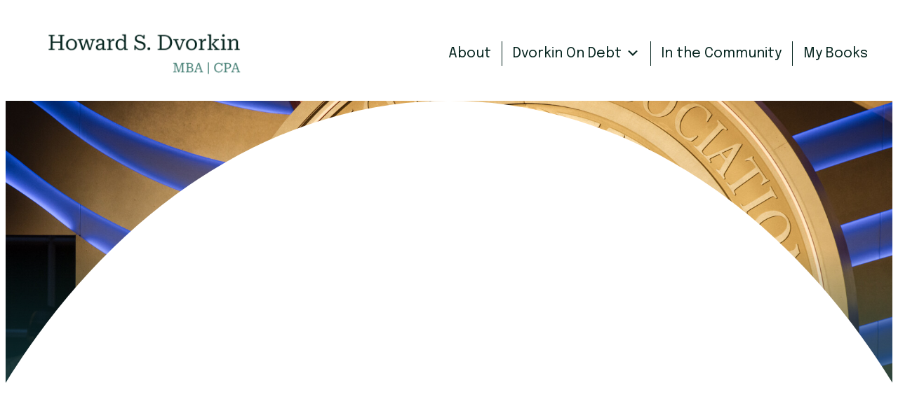

--- FILE ---
content_type: text/html; charset=UTF-8
request_url: https://www.howarddvorkin.com/
body_size: 16927
content:
<!DOCTYPE html>
<html lang="en-US">
<head>
	<meta charset="UTF-8" />
	<meta name="viewport" content="width=device-width, initial-scale=1" />
<meta name='robots' content='index, follow, max-image-preview:large, max-snippet:-1, max-video-preview:-1' />
	<style>img:is([sizes="auto" i], [sizes^="auto," i]) { contain-intrinsic-size: 3000px 1500px }</style>
	
	<!-- This site is optimized with the Yoast SEO plugin v26.0 - https://yoast.com/wordpress/plugins/seo/ -->
	<meta name="description" content="Welcome to HowardDvorkin.com – Howard’s personal website that has all the latest news and expert advice from financial expert Howard Dvorkin, CPA." />
	<link rel="canonical" href="https://www.howarddvorkin.com/" />
	<link rel="next" href="https://www.howarddvorkin.com/page/2/" />
	<meta property="og:locale" content="en_US" />
	<meta property="og:type" content="website" />
	<meta property="og:title" content="Howard S Dvorkin" />
	<meta property="og:description" content="Welcome to HowardDvorkin.com – Howard’s personal website that has all the latest news and expert advice from financial expert Howard Dvorkin, CPA." />
	<meta property="og:url" content="https://www.howarddvorkin.com/" />
	<meta property="og:site_name" content="Howard S Dvorkin" />
	<meta property="og:image" content="https://www.howarddvorkin.com/wp-content/uploads/2025/07/HSD-logo.png" />
	<meta property="og:image:width" content="292" />
	<meta property="og:image:height" content="68" />
	<meta property="og:image:type" content="image/png" />
	<meta name="twitter:card" content="summary_large_image" />
	<script type="application/ld+json" class="yoast-schema-graph">{"@context":"https://schema.org","@graph":[{"@type":"CollectionPage","@id":"https://www.howarddvorkin.com/","url":"https://www.howarddvorkin.com/","name":"Howard S Dvorkin – Personal Finance Expert, Consumer Advocate","isPartOf":{"@id":"https://www.howarddvorkin.com/#website"},"description":"Welcome to HowardDvorkin.com – Howard’s personal website that has all the latest news and expert advice from financial expert Howard Dvorkin, CPA.","breadcrumb":{"@id":"https://www.howarddvorkin.com/#breadcrumb"},"inLanguage":"en-US"},{"@type":"BreadcrumbList","@id":"https://www.howarddvorkin.com/#breadcrumb","itemListElement":[{"@type":"ListItem","position":1,"name":"Home"}]},{"@type":"WebSite","@id":"https://www.howarddvorkin.com/#website","url":"https://www.howarddvorkin.com/","name":"Howard S Dvorkin","description":"Personal Finance Expert, Consumer Advocate","potentialAction":[{"@type":"SearchAction","target":{"@type":"EntryPoint","urlTemplate":"https://www.howarddvorkin.com/?s={search_term_string}"},"query-input":{"@type":"PropertyValueSpecification","valueRequired":true,"valueName":"search_term_string"}}],"inLanguage":"en-US"}]}</script>
	<meta name="google-site-verification" content="FnaX2tEVIhTJhc3EQojiMTUfmdvr0G7h5vj8ve9JE1s" />
	<!-- / Yoast SEO plugin. -->


<title>Howard S Dvorkin – Personal Finance Expert, Consumer Advocate</title>
<link rel="alternate" type="application/rss+xml" title="Howard S Dvorkin &raquo; Feed" href="https://www.howarddvorkin.com/feed/" />
<link rel="alternate" type="application/rss+xml" title="Howard S Dvorkin &raquo; Comments Feed" href="https://www.howarddvorkin.com/comments/feed/" />
<script>
window._wpemojiSettings = {"baseUrl":"https:\/\/s.w.org\/images\/core\/emoji\/16.0.1\/72x72\/","ext":".png","svgUrl":"https:\/\/s.w.org\/images\/core\/emoji\/16.0.1\/svg\/","svgExt":".svg","source":{"concatemoji":"https:\/\/www.howarddvorkin.com\/wp-includes\/js\/wp-emoji-release.min.js?ver=6.8.3"}};
/*! This file is auto-generated */
!function(s,n){var o,i,e;function c(e){try{var t={supportTests:e,timestamp:(new Date).valueOf()};sessionStorage.setItem(o,JSON.stringify(t))}catch(e){}}function p(e,t,n){e.clearRect(0,0,e.canvas.width,e.canvas.height),e.fillText(t,0,0);var t=new Uint32Array(e.getImageData(0,0,e.canvas.width,e.canvas.height).data),a=(e.clearRect(0,0,e.canvas.width,e.canvas.height),e.fillText(n,0,0),new Uint32Array(e.getImageData(0,0,e.canvas.width,e.canvas.height).data));return t.every(function(e,t){return e===a[t]})}function u(e,t){e.clearRect(0,0,e.canvas.width,e.canvas.height),e.fillText(t,0,0);for(var n=e.getImageData(16,16,1,1),a=0;a<n.data.length;a++)if(0!==n.data[a])return!1;return!0}function f(e,t,n,a){switch(t){case"flag":return n(e,"\ud83c\udff3\ufe0f\u200d\u26a7\ufe0f","\ud83c\udff3\ufe0f\u200b\u26a7\ufe0f")?!1:!n(e,"\ud83c\udde8\ud83c\uddf6","\ud83c\udde8\u200b\ud83c\uddf6")&&!n(e,"\ud83c\udff4\udb40\udc67\udb40\udc62\udb40\udc65\udb40\udc6e\udb40\udc67\udb40\udc7f","\ud83c\udff4\u200b\udb40\udc67\u200b\udb40\udc62\u200b\udb40\udc65\u200b\udb40\udc6e\u200b\udb40\udc67\u200b\udb40\udc7f");case"emoji":return!a(e,"\ud83e\udedf")}return!1}function g(e,t,n,a){var r="undefined"!=typeof WorkerGlobalScope&&self instanceof WorkerGlobalScope?new OffscreenCanvas(300,150):s.createElement("canvas"),o=r.getContext("2d",{willReadFrequently:!0}),i=(o.textBaseline="top",o.font="600 32px Arial",{});return e.forEach(function(e){i[e]=t(o,e,n,a)}),i}function t(e){var t=s.createElement("script");t.src=e,t.defer=!0,s.head.appendChild(t)}"undefined"!=typeof Promise&&(o="wpEmojiSettingsSupports",i=["flag","emoji"],n.supports={everything:!0,everythingExceptFlag:!0},e=new Promise(function(e){s.addEventListener("DOMContentLoaded",e,{once:!0})}),new Promise(function(t){var n=function(){try{var e=JSON.parse(sessionStorage.getItem(o));if("object"==typeof e&&"number"==typeof e.timestamp&&(new Date).valueOf()<e.timestamp+604800&&"object"==typeof e.supportTests)return e.supportTests}catch(e){}return null}();if(!n){if("undefined"!=typeof Worker&&"undefined"!=typeof OffscreenCanvas&&"undefined"!=typeof URL&&URL.createObjectURL&&"undefined"!=typeof Blob)try{var e="postMessage("+g.toString()+"("+[JSON.stringify(i),f.toString(),p.toString(),u.toString()].join(",")+"));",a=new Blob([e],{type:"text/javascript"}),r=new Worker(URL.createObjectURL(a),{name:"wpTestEmojiSupports"});return void(r.onmessage=function(e){c(n=e.data),r.terminate(),t(n)})}catch(e){}c(n=g(i,f,p,u))}t(n)}).then(function(e){for(var t in e)n.supports[t]=e[t],n.supports.everything=n.supports.everything&&n.supports[t],"flag"!==t&&(n.supports.everythingExceptFlag=n.supports.everythingExceptFlag&&n.supports[t]);n.supports.everythingExceptFlag=n.supports.everythingExceptFlag&&!n.supports.flag,n.DOMReady=!1,n.readyCallback=function(){n.DOMReady=!0}}).then(function(){return e}).then(function(){var e;n.supports.everything||(n.readyCallback(),(e=n.source||{}).concatemoji?t(e.concatemoji):e.wpemoji&&e.twemoji&&(t(e.twemoji),t(e.wpemoji)))}))}((window,document),window._wpemojiSettings);
</script>
<style id='wp-block-image-inline-css'>
.wp-block-image>a,.wp-block-image>figure>a{display:inline-block}.wp-block-image img{box-sizing:border-box;height:auto;max-width:100%;vertical-align:bottom}@media not (prefers-reduced-motion){.wp-block-image img.hide{visibility:hidden}.wp-block-image img.show{animation:show-content-image .4s}}.wp-block-image[style*=border-radius] img,.wp-block-image[style*=border-radius]>a{border-radius:inherit}.wp-block-image.has-custom-border img{box-sizing:border-box}.wp-block-image.aligncenter{text-align:center}.wp-block-image.alignfull>a,.wp-block-image.alignwide>a{width:100%}.wp-block-image.alignfull img,.wp-block-image.alignwide img{height:auto;width:100%}.wp-block-image .aligncenter,.wp-block-image .alignleft,.wp-block-image .alignright,.wp-block-image.aligncenter,.wp-block-image.alignleft,.wp-block-image.alignright{display:table}.wp-block-image .aligncenter>figcaption,.wp-block-image .alignleft>figcaption,.wp-block-image .alignright>figcaption,.wp-block-image.aligncenter>figcaption,.wp-block-image.alignleft>figcaption,.wp-block-image.alignright>figcaption{caption-side:bottom;display:table-caption}.wp-block-image .alignleft{float:left;margin:.5em 1em .5em 0}.wp-block-image .alignright{float:right;margin:.5em 0 .5em 1em}.wp-block-image .aligncenter{margin-left:auto;margin-right:auto}.wp-block-image :where(figcaption){margin-bottom:1em;margin-top:.5em}.wp-block-image.is-style-circle-mask img{border-radius:9999px}@supports ((-webkit-mask-image:none) or (mask-image:none)) or (-webkit-mask-image:none){.wp-block-image.is-style-circle-mask img{border-radius:0;-webkit-mask-image:url('data:image/svg+xml;utf8,<svg viewBox="0 0 100 100" xmlns="http://www.w3.org/2000/svg"><circle cx="50" cy="50" r="50"/></svg>');mask-image:url('data:image/svg+xml;utf8,<svg viewBox="0 0 100 100" xmlns="http://www.w3.org/2000/svg"><circle cx="50" cy="50" r="50"/></svg>');mask-mode:alpha;-webkit-mask-position:center;mask-position:center;-webkit-mask-repeat:no-repeat;mask-repeat:no-repeat;-webkit-mask-size:contain;mask-size:contain}}:root :where(.wp-block-image.is-style-rounded img,.wp-block-image .is-style-rounded img){border-radius:9999px}.wp-block-image figure{margin:0}.wp-lightbox-container{display:flex;flex-direction:column;position:relative}.wp-lightbox-container img{cursor:zoom-in}.wp-lightbox-container img:hover+button{opacity:1}.wp-lightbox-container button{align-items:center;-webkit-backdrop-filter:blur(16px) saturate(180%);backdrop-filter:blur(16px) saturate(180%);background-color:#5a5a5a40;border:none;border-radius:4px;cursor:zoom-in;display:flex;height:20px;justify-content:center;opacity:0;padding:0;position:absolute;right:16px;text-align:center;top:16px;width:20px;z-index:100}@media not (prefers-reduced-motion){.wp-lightbox-container button{transition:opacity .2s ease}}.wp-lightbox-container button:focus-visible{outline:3px auto #5a5a5a40;outline:3px auto -webkit-focus-ring-color;outline-offset:3px}.wp-lightbox-container button:hover{cursor:pointer;opacity:1}.wp-lightbox-container button:focus{opacity:1}.wp-lightbox-container button:focus,.wp-lightbox-container button:hover,.wp-lightbox-container button:not(:hover):not(:active):not(.has-background){background-color:#5a5a5a40;border:none}.wp-lightbox-overlay{box-sizing:border-box;cursor:zoom-out;height:100vh;left:0;overflow:hidden;position:fixed;top:0;visibility:hidden;width:100%;z-index:100000}.wp-lightbox-overlay .close-button{align-items:center;cursor:pointer;display:flex;justify-content:center;min-height:40px;min-width:40px;padding:0;position:absolute;right:calc(env(safe-area-inset-right) + 16px);top:calc(env(safe-area-inset-top) + 16px);z-index:5000000}.wp-lightbox-overlay .close-button:focus,.wp-lightbox-overlay .close-button:hover,.wp-lightbox-overlay .close-button:not(:hover):not(:active):not(.has-background){background:none;border:none}.wp-lightbox-overlay .lightbox-image-container{height:var(--wp--lightbox-container-height);left:50%;overflow:hidden;position:absolute;top:50%;transform:translate(-50%,-50%);transform-origin:top left;width:var(--wp--lightbox-container-width);z-index:9999999999}.wp-lightbox-overlay .wp-block-image{align-items:center;box-sizing:border-box;display:flex;height:100%;justify-content:center;margin:0;position:relative;transform-origin:0 0;width:100%;z-index:3000000}.wp-lightbox-overlay .wp-block-image img{height:var(--wp--lightbox-image-height);min-height:var(--wp--lightbox-image-height);min-width:var(--wp--lightbox-image-width);width:var(--wp--lightbox-image-width)}.wp-lightbox-overlay .wp-block-image figcaption{display:none}.wp-lightbox-overlay button{background:none;border:none}.wp-lightbox-overlay .scrim{background-color:#fff;height:100%;opacity:.9;position:absolute;width:100%;z-index:2000000}.wp-lightbox-overlay.active{visibility:visible}@media not (prefers-reduced-motion){.wp-lightbox-overlay.active{animation:turn-on-visibility .25s both}.wp-lightbox-overlay.active img{animation:turn-on-visibility .35s both}.wp-lightbox-overlay.show-closing-animation:not(.active){animation:turn-off-visibility .35s both}.wp-lightbox-overlay.show-closing-animation:not(.active) img{animation:turn-off-visibility .25s both}.wp-lightbox-overlay.zoom.active{animation:none;opacity:1;visibility:visible}.wp-lightbox-overlay.zoom.active .lightbox-image-container{animation:lightbox-zoom-in .4s}.wp-lightbox-overlay.zoom.active .lightbox-image-container img{animation:none}.wp-lightbox-overlay.zoom.active .scrim{animation:turn-on-visibility .4s forwards}.wp-lightbox-overlay.zoom.show-closing-animation:not(.active){animation:none}.wp-lightbox-overlay.zoom.show-closing-animation:not(.active) .lightbox-image-container{animation:lightbox-zoom-out .4s}.wp-lightbox-overlay.zoom.show-closing-animation:not(.active) .lightbox-image-container img{animation:none}.wp-lightbox-overlay.zoom.show-closing-animation:not(.active) .scrim{animation:turn-off-visibility .4s forwards}}@keyframes show-content-image{0%{visibility:hidden}99%{visibility:hidden}to{visibility:visible}}@keyframes turn-on-visibility{0%{opacity:0}to{opacity:1}}@keyframes turn-off-visibility{0%{opacity:1;visibility:visible}99%{opacity:0;visibility:visible}to{opacity:0;visibility:hidden}}@keyframes lightbox-zoom-in{0%{transform:translate(calc((-100vw + var(--wp--lightbox-scrollbar-width))/2 + var(--wp--lightbox-initial-left-position)),calc(-50vh + var(--wp--lightbox-initial-top-position))) scale(var(--wp--lightbox-scale))}to{transform:translate(-50%,-50%) scale(1)}}@keyframes lightbox-zoom-out{0%{transform:translate(-50%,-50%) scale(1);visibility:visible}99%{visibility:visible}to{transform:translate(calc((-100vw + var(--wp--lightbox-scrollbar-width))/2 + var(--wp--lightbox-initial-left-position)),calc(-50vh + var(--wp--lightbox-initial-top-position))) scale(var(--wp--lightbox-scale));visibility:hidden}}
</style>
<style id='wp-block-group-inline-css'>
.wp-block-group{box-sizing:border-box}:where(.wp-block-group.wp-block-group-is-layout-constrained){position:relative}
</style>
<style id='wp-block-spacer-inline-css'>
.wp-block-spacer{clear:both}
</style>
<style id='wp-block-heading-inline-css'>
h1.has-background,h2.has-background,h3.has-background,h4.has-background,h5.has-background,h6.has-background{padding:1.25em 2.375em}h1.has-text-align-left[style*=writing-mode]:where([style*=vertical-lr]),h1.has-text-align-right[style*=writing-mode]:where([style*=vertical-rl]),h2.has-text-align-left[style*=writing-mode]:where([style*=vertical-lr]),h2.has-text-align-right[style*=writing-mode]:where([style*=vertical-rl]),h3.has-text-align-left[style*=writing-mode]:where([style*=vertical-lr]),h3.has-text-align-right[style*=writing-mode]:where([style*=vertical-rl]),h4.has-text-align-left[style*=writing-mode]:where([style*=vertical-lr]),h4.has-text-align-right[style*=writing-mode]:where([style*=vertical-rl]),h5.has-text-align-left[style*=writing-mode]:where([style*=vertical-lr]),h5.has-text-align-right[style*=writing-mode]:where([style*=vertical-rl]),h6.has-text-align-left[style*=writing-mode]:where([style*=vertical-lr]),h6.has-text-align-right[style*=writing-mode]:where([style*=vertical-rl]){rotate:180deg}
</style>
<style id='wp-block-paragraph-inline-css'>
.is-small-text{font-size:.875em}.is-regular-text{font-size:1em}.is-large-text{font-size:2.25em}.is-larger-text{font-size:3em}.has-drop-cap:not(:focus):first-letter{float:left;font-size:8.4em;font-style:normal;font-weight:100;line-height:.68;margin:.05em .1em 0 0;text-transform:uppercase}body.rtl .has-drop-cap:not(:focus):first-letter{float:none;margin-left:.1em}p.has-drop-cap.has-background{overflow:hidden}:root :where(p.has-background){padding:1.25em 2.375em}:where(p.has-text-color:not(.has-link-color)) a{color:inherit}p.has-text-align-left[style*="writing-mode:vertical-lr"],p.has-text-align-right[style*="writing-mode:vertical-rl"]{rotate:180deg}
</style>
<style id='wp-block-button-inline-css'>
.wp-block-button__link{align-content:center;box-sizing:border-box;cursor:pointer;display:inline-block;height:100%;text-align:center;word-break:break-word}.wp-block-button__link.aligncenter{text-align:center}.wp-block-button__link.alignright{text-align:right}:where(.wp-block-button__link){border-radius:9999px;box-shadow:none;padding:calc(.667em + 2px) calc(1.333em + 2px);text-decoration:none}.wp-block-button[style*=text-decoration] .wp-block-button__link{text-decoration:inherit}.wp-block-buttons>.wp-block-button.has-custom-width{max-width:none}.wp-block-buttons>.wp-block-button.has-custom-width .wp-block-button__link{width:100%}.wp-block-buttons>.wp-block-button.has-custom-font-size .wp-block-button__link{font-size:inherit}.wp-block-buttons>.wp-block-button.wp-block-button__width-25{width:calc(25% - var(--wp--style--block-gap, .5em)*.75)}.wp-block-buttons>.wp-block-button.wp-block-button__width-50{width:calc(50% - var(--wp--style--block-gap, .5em)*.5)}.wp-block-buttons>.wp-block-button.wp-block-button__width-75{width:calc(75% - var(--wp--style--block-gap, .5em)*.25)}.wp-block-buttons>.wp-block-button.wp-block-button__width-100{flex-basis:100%;width:100%}.wp-block-buttons.is-vertical>.wp-block-button.wp-block-button__width-25{width:25%}.wp-block-buttons.is-vertical>.wp-block-button.wp-block-button__width-50{width:50%}.wp-block-buttons.is-vertical>.wp-block-button.wp-block-button__width-75{width:75%}.wp-block-button.is-style-squared,.wp-block-button__link.wp-block-button.is-style-squared{border-radius:0}.wp-block-button.no-border-radius,.wp-block-button__link.no-border-radius{border-radius:0!important}:root :where(.wp-block-button .wp-block-button__link.is-style-outline),:root :where(.wp-block-button.is-style-outline>.wp-block-button__link){border:2px solid;padding:.667em 1.333em}:root :where(.wp-block-button .wp-block-button__link.is-style-outline:not(.has-text-color)),:root :where(.wp-block-button.is-style-outline>.wp-block-button__link:not(.has-text-color)){color:currentColor}:root :where(.wp-block-button .wp-block-button__link.is-style-outline:not(.has-background)),:root :where(.wp-block-button.is-style-outline>.wp-block-button__link:not(.has-background)){background-color:initial;background-image:none}
</style>
<style id='wp-block-buttons-inline-css'>
.wp-block-buttons{box-sizing:border-box}.wp-block-buttons.is-vertical{flex-direction:column}.wp-block-buttons.is-vertical>.wp-block-button:last-child{margin-bottom:0}.wp-block-buttons>.wp-block-button{display:inline-block;margin:0}.wp-block-buttons.is-content-justification-left{justify-content:flex-start}.wp-block-buttons.is-content-justification-left.is-vertical{align-items:flex-start}.wp-block-buttons.is-content-justification-center{justify-content:center}.wp-block-buttons.is-content-justification-center.is-vertical{align-items:center}.wp-block-buttons.is-content-justification-right{justify-content:flex-end}.wp-block-buttons.is-content-justification-right.is-vertical{align-items:flex-end}.wp-block-buttons.is-content-justification-space-between{justify-content:space-between}.wp-block-buttons.aligncenter{text-align:center}.wp-block-buttons:not(.is-content-justification-space-between,.is-content-justification-right,.is-content-justification-left,.is-content-justification-center) .wp-block-button.aligncenter{margin-left:auto;margin-right:auto;width:100%}.wp-block-buttons[style*=text-decoration] .wp-block-button,.wp-block-buttons[style*=text-decoration] .wp-block-button__link{text-decoration:inherit}.wp-block-buttons.has-custom-font-size .wp-block-button__link{font-size:inherit}.wp-block-buttons .wp-block-button__link{width:100%}.wp-block-button.aligncenter{text-align:center}
</style>
<link rel='stylesheet' id='wp-block-cover-css' href='https://www.howarddvorkin.com/wp-includes/blocks/cover/style.min.css?ver=6.8.3' media='all' />
<style id='wp-block-columns-inline-css'>
.wp-block-columns{align-items:normal!important;box-sizing:border-box;display:flex;flex-wrap:wrap!important}@media (min-width:782px){.wp-block-columns{flex-wrap:nowrap!important}}.wp-block-columns.are-vertically-aligned-top{align-items:flex-start}.wp-block-columns.are-vertically-aligned-center{align-items:center}.wp-block-columns.are-vertically-aligned-bottom{align-items:flex-end}@media (max-width:781px){.wp-block-columns:not(.is-not-stacked-on-mobile)>.wp-block-column{flex-basis:100%!important}}@media (min-width:782px){.wp-block-columns:not(.is-not-stacked-on-mobile)>.wp-block-column{flex-basis:0;flex-grow:1}.wp-block-columns:not(.is-not-stacked-on-mobile)>.wp-block-column[style*=flex-basis]{flex-grow:0}}.wp-block-columns.is-not-stacked-on-mobile{flex-wrap:nowrap!important}.wp-block-columns.is-not-stacked-on-mobile>.wp-block-column{flex-basis:0;flex-grow:1}.wp-block-columns.is-not-stacked-on-mobile>.wp-block-column[style*=flex-basis]{flex-grow:0}:where(.wp-block-columns){margin-bottom:1.75em}:where(.wp-block-columns.has-background){padding:1.25em 2.375em}.wp-block-column{flex-grow:1;min-width:0;overflow-wrap:break-word;word-break:break-word}.wp-block-column.is-vertically-aligned-top{align-self:flex-start}.wp-block-column.is-vertically-aligned-center{align-self:center}.wp-block-column.is-vertically-aligned-bottom{align-self:flex-end}.wp-block-column.is-vertically-aligned-stretch{align-self:stretch}.wp-block-column.is-vertically-aligned-bottom,.wp-block-column.is-vertically-aligned-center,.wp-block-column.is-vertically-aligned-top{width:100%}
</style>
<style id='wp-block-embed-inline-css'>
.wp-block-embed.alignleft,.wp-block-embed.alignright,.wp-block[data-align=left]>[data-type="core/embed"],.wp-block[data-align=right]>[data-type="core/embed"]{max-width:360px;width:100%}.wp-block-embed.alignleft .wp-block-embed__wrapper,.wp-block-embed.alignright .wp-block-embed__wrapper,.wp-block[data-align=left]>[data-type="core/embed"] .wp-block-embed__wrapper,.wp-block[data-align=right]>[data-type="core/embed"] .wp-block-embed__wrapper{min-width:280px}.wp-block-cover .wp-block-embed{min-height:240px;min-width:320px}.wp-block-embed{overflow-wrap:break-word}.wp-block-embed :where(figcaption){margin-bottom:1em;margin-top:.5em}.wp-block-embed iframe{max-width:100%}.wp-block-embed__wrapper{position:relative}.wp-embed-responsive .wp-has-aspect-ratio .wp-block-embed__wrapper:before{content:"";display:block;padding-top:50%}.wp-embed-responsive .wp-has-aspect-ratio iframe{bottom:0;height:100%;left:0;position:absolute;right:0;top:0;width:100%}.wp-embed-responsive .wp-embed-aspect-21-9 .wp-block-embed__wrapper:before{padding-top:42.85%}.wp-embed-responsive .wp-embed-aspect-18-9 .wp-block-embed__wrapper:before{padding-top:50%}.wp-embed-responsive .wp-embed-aspect-16-9 .wp-block-embed__wrapper:before{padding-top:56.25%}.wp-embed-responsive .wp-embed-aspect-4-3 .wp-block-embed__wrapper:before{padding-top:75%}.wp-embed-responsive .wp-embed-aspect-1-1 .wp-block-embed__wrapper:before{padding-top:100%}.wp-embed-responsive .wp-embed-aspect-9-16 .wp-block-embed__wrapper:before{padding-top:177.77%}.wp-embed-responsive .wp-embed-aspect-1-2 .wp-block-embed__wrapper:before{padding-top:200%}
</style>
<link rel='stylesheet' id='wp-block-social-links-css' href='https://www.howarddvorkin.com/wp-includes/blocks/social-links/style.min.css?ver=6.8.3' media='all' />
<style id='wp-block-library-inline-css'>
:root{--wp-admin-theme-color:#007cba;--wp-admin-theme-color--rgb:0,124,186;--wp-admin-theme-color-darker-10:#006ba1;--wp-admin-theme-color-darker-10--rgb:0,107,161;--wp-admin-theme-color-darker-20:#005a87;--wp-admin-theme-color-darker-20--rgb:0,90,135;--wp-admin-border-width-focus:2px;--wp-block-synced-color:#7a00df;--wp-block-synced-color--rgb:122,0,223;--wp-bound-block-color:var(--wp-block-synced-color)}@media (min-resolution:192dpi){:root{--wp-admin-border-width-focus:1.5px}}.wp-element-button{cursor:pointer}:root{--wp--preset--font-size--normal:16px;--wp--preset--font-size--huge:42px}:root .has-very-light-gray-background-color{background-color:#eee}:root .has-very-dark-gray-background-color{background-color:#313131}:root .has-very-light-gray-color{color:#eee}:root .has-very-dark-gray-color{color:#313131}:root .has-vivid-green-cyan-to-vivid-cyan-blue-gradient-background{background:linear-gradient(135deg,#00d084,#0693e3)}:root .has-purple-crush-gradient-background{background:linear-gradient(135deg,#34e2e4,#4721fb 50%,#ab1dfe)}:root .has-hazy-dawn-gradient-background{background:linear-gradient(135deg,#faaca8,#dad0ec)}:root .has-subdued-olive-gradient-background{background:linear-gradient(135deg,#fafae1,#67a671)}:root .has-atomic-cream-gradient-background{background:linear-gradient(135deg,#fdd79a,#004a59)}:root .has-nightshade-gradient-background{background:linear-gradient(135deg,#330968,#31cdcf)}:root .has-midnight-gradient-background{background:linear-gradient(135deg,#020381,#2874fc)}.has-regular-font-size{font-size:1em}.has-larger-font-size{font-size:2.625em}.has-normal-font-size{font-size:var(--wp--preset--font-size--normal)}.has-huge-font-size{font-size:var(--wp--preset--font-size--huge)}.has-text-align-center{text-align:center}.has-text-align-left{text-align:left}.has-text-align-right{text-align:right}#end-resizable-editor-section{display:none}.aligncenter{clear:both}.items-justified-left{justify-content:flex-start}.items-justified-center{justify-content:center}.items-justified-right{justify-content:flex-end}.items-justified-space-between{justify-content:space-between}.screen-reader-text{border:0;clip-path:inset(50%);height:1px;margin:-1px;overflow:hidden;padding:0;position:absolute;width:1px;word-wrap:normal!important}.screen-reader-text:focus{background-color:#ddd;clip-path:none;color:#444;display:block;font-size:1em;height:auto;left:5px;line-height:normal;padding:15px 23px 14px;text-decoration:none;top:5px;width:auto;z-index:100000}html :where(.has-border-color){border-style:solid}html :where([style*=border-top-color]){border-top-style:solid}html :where([style*=border-right-color]){border-right-style:solid}html :where([style*=border-bottom-color]){border-bottom-style:solid}html :where([style*=border-left-color]){border-left-style:solid}html :where([style*=border-width]){border-style:solid}html :where([style*=border-top-width]){border-top-style:solid}html :where([style*=border-right-width]){border-right-style:solid}html :where([style*=border-bottom-width]){border-bottom-style:solid}html :where([style*=border-left-width]){border-left-style:solid}html :where(img[class*=wp-image-]){height:auto;max-width:100%}:where(figure){margin:0 0 1em}html :where(.is-position-sticky){--wp-admin--admin-bar--position-offset:var(--wp-admin--admin-bar--height,0px)}@media screen and (max-width:600px){html :where(.is-position-sticky){--wp-admin--admin-bar--position-offset:0px}}
</style>
<style id='global-styles-inline-css'>
:root{--wp--preset--aspect-ratio--square: 1;--wp--preset--aspect-ratio--4-3: 4/3;--wp--preset--aspect-ratio--3-4: 3/4;--wp--preset--aspect-ratio--3-2: 3/2;--wp--preset--aspect-ratio--2-3: 2/3;--wp--preset--aspect-ratio--16-9: 16/9;--wp--preset--aspect-ratio--9-16: 9/16;--wp--preset--color--black: #000000;--wp--preset--color--cyan-bluish-gray: #abb8c3;--wp--preset--color--white: #ffffff;--wp--preset--color--pale-pink: #f78da7;--wp--preset--color--vivid-red: #cf2e2e;--wp--preset--color--luminous-vivid-orange: #ff6900;--wp--preset--color--luminous-vivid-amber: #fcb900;--wp--preset--color--light-green-cyan: #7bdcb5;--wp--preset--color--vivid-green-cyan: #00d084;--wp--preset--color--pale-cyan-blue: #8ed1fc;--wp--preset--color--vivid-cyan-blue: #0693e3;--wp--preset--color--vivid-purple: #9b51e0;--wp--preset--color--hsd-primary: #265A5C;--wp--preset--color--hsd-secondary: #3F7B70;--wp--preset--color--hsd-info: #D5E2DF;--wp--preset--color--hsd-dark: #05241E;--wp--preset--color--hsd-light: #FEFEFE;--wp--preset--color--hsd-grey: #F3F4F4;--wp--preset--color--hsd-darkgreen: #11444A;--wp--preset--gradient--vivid-cyan-blue-to-vivid-purple: linear-gradient(135deg,rgba(6,147,227,1) 0%,rgb(155,81,224) 100%);--wp--preset--gradient--light-green-cyan-to-vivid-green-cyan: linear-gradient(135deg,rgb(122,220,180) 0%,rgb(0,208,130) 100%);--wp--preset--gradient--luminous-vivid-amber-to-luminous-vivid-orange: linear-gradient(135deg,rgba(252,185,0,1) 0%,rgba(255,105,0,1) 100%);--wp--preset--gradient--luminous-vivid-orange-to-vivid-red: linear-gradient(135deg,rgba(255,105,0,1) 0%,rgb(207,46,46) 100%);--wp--preset--gradient--very-light-gray-to-cyan-bluish-gray: linear-gradient(135deg,rgb(238,238,238) 0%,rgb(169,184,195) 100%);--wp--preset--gradient--cool-to-warm-spectrum: linear-gradient(135deg,rgb(74,234,220) 0%,rgb(151,120,209) 20%,rgb(207,42,186) 40%,rgb(238,44,130) 60%,rgb(251,105,98) 80%,rgb(254,248,76) 100%);--wp--preset--gradient--blush-light-purple: linear-gradient(135deg,rgb(255,206,236) 0%,rgb(152,150,240) 100%);--wp--preset--gradient--blush-bordeaux: linear-gradient(135deg,rgb(254,205,165) 0%,rgb(254,45,45) 50%,rgb(107,0,62) 100%);--wp--preset--gradient--luminous-dusk: linear-gradient(135deg,rgb(255,203,112) 0%,rgb(199,81,192) 50%,rgb(65,88,208) 100%);--wp--preset--gradient--pale-ocean: linear-gradient(135deg,rgb(255,245,203) 0%,rgb(182,227,212) 50%,rgb(51,167,181) 100%);--wp--preset--gradient--electric-grass: linear-gradient(135deg,rgb(202,248,128) 0%,rgb(113,206,126) 100%);--wp--preset--gradient--midnight: linear-gradient(135deg,rgb(2,3,129) 0%,rgb(40,116,252) 100%);--wp--preset--font-size--small: clamp(14px, 0.875rem + ((1vw - 3.2px) * 0.169), 16px);--wp--preset--font-size--medium: clamp(20px, 1.25rem + ((1vw - 3.2px) * 0.169), 22px);--wp--preset--font-size--large: clamp(17px, 1.063rem + ((1vw - 3.2px) * 1.271), 32px);--wp--preset--font-size--x-large: clamp(25.014px, 1.563rem + ((1vw - 3.2px) * 1.439), 42px);--wp--preset--font-size--normal: 18x;--wp--preset--font-size--xlarge: clamp(28px, 1.75rem + ((1vw - 3.2px) * 3.051), 64px);--wp--preset--font-size--text-h-3: clamp(22px, 1.375rem + ((1vw - 3.2px) * 0.169), 24px);--wp--preset--font-size--text-h-2: clamp(24px, 1.5rem + ((1vw - 3.2px) * 1.017), 36px);--wp--preset--font-size--text-h-1: clamp(32px, 2rem + ((1vw - 3.2px) * 1.356), 48px);--wp--preset--font-family--roboto-serif: Roboto Serif, serif;--wp--preset--font-family--epilogue-sans: Epilogue, sans-serif;--wp--preset--spacing--20: 10px;--wp--preset--spacing--30: 20px;--wp--preset--spacing--40: 30px;--wp--preset--spacing--50: clamp(30px, 5vw, 50px);--wp--preset--spacing--60: clamp(30px, 7vw, 70px);--wp--preset--spacing--70: clamp(50px, 7vw, 90px);--wp--preset--spacing--80: clamp(70px, 10vw, 140px);--wp--preset--shadow--natural: 6px 6px 9px rgba(0, 0, 0, 0.2);--wp--preset--shadow--deep: 12px 12px 50px rgba(0, 0, 0, 0.4);--wp--preset--shadow--sharp: 6px 6px 0px rgba(0, 0, 0, 0.2);--wp--preset--shadow--outlined: 6px 6px 0px -3px rgba(255, 255, 255, 1), 6px 6px rgba(0, 0, 0, 1);--wp--preset--shadow--crisp: 6px 6px 0px rgba(0, 0, 0, 1);}:root { --wp--style--global--content-size: 1280px;--wp--style--global--wide-size: 1500px; }:where(body) { margin: 0; }.wp-site-blocks { padding-top: var(--wp--style--root--padding-top); padding-bottom: var(--wp--style--root--padding-bottom); }.has-global-padding { padding-right: var(--wp--style--root--padding-right); padding-left: var(--wp--style--root--padding-left); }.has-global-padding > .alignfull { margin-right: calc(var(--wp--style--root--padding-right) * -1); margin-left: calc(var(--wp--style--root--padding-left) * -1); }.has-global-padding :where(:not(.alignfull.is-layout-flow) > .has-global-padding:not(.wp-block-block, .alignfull)) { padding-right: 0; padding-left: 0; }.has-global-padding :where(:not(.alignfull.is-layout-flow) > .has-global-padding:not(.wp-block-block, .alignfull)) > .alignfull { margin-left: 0; margin-right: 0; }.wp-site-blocks > .alignleft { float: left; margin-right: 2em; }.wp-site-blocks > .alignright { float: right; margin-left: 2em; }.wp-site-blocks > .aligncenter { justify-content: center; margin-left: auto; margin-right: auto; }:where(.wp-site-blocks) > * { margin-block-start: 1.2rem; margin-block-end: 0; }:where(.wp-site-blocks) > :first-child { margin-block-start: 0; }:where(.wp-site-blocks) > :last-child { margin-block-end: 0; }:root { --wp--style--block-gap: 1.2rem; }:root :where(.is-layout-flow) > :first-child{margin-block-start: 0;}:root :where(.is-layout-flow) > :last-child{margin-block-end: 0;}:root :where(.is-layout-flow) > *{margin-block-start: 1.2rem;margin-block-end: 0;}:root :where(.is-layout-constrained) > :first-child{margin-block-start: 0;}:root :where(.is-layout-constrained) > :last-child{margin-block-end: 0;}:root :where(.is-layout-constrained) > *{margin-block-start: 1.2rem;margin-block-end: 0;}:root :where(.is-layout-flex){gap: 1.2rem;}:root :where(.is-layout-grid){gap: 1.2rem;}.is-layout-flow > .alignleft{float: left;margin-inline-start: 0;margin-inline-end: 2em;}.is-layout-flow > .alignright{float: right;margin-inline-start: 2em;margin-inline-end: 0;}.is-layout-flow > .aligncenter{margin-left: auto !important;margin-right: auto !important;}.is-layout-constrained > .alignleft{float: left;margin-inline-start: 0;margin-inline-end: 2em;}.is-layout-constrained > .alignright{float: right;margin-inline-start: 2em;margin-inline-end: 0;}.is-layout-constrained > .aligncenter{margin-left: auto !important;margin-right: auto !important;}.is-layout-constrained > :where(:not(.alignleft):not(.alignright):not(.alignfull)){max-width: var(--wp--style--global--content-size);margin-left: auto !important;margin-right: auto !important;}.is-layout-constrained > .alignwide{max-width: var(--wp--style--global--wide-size);}body .is-layout-flex{display: flex;}.is-layout-flex{flex-wrap: wrap;align-items: center;}.is-layout-flex > :is(*, div){margin: 0;}body .is-layout-grid{display: grid;}.is-layout-grid > :is(*, div){margin: 0;}body{color: var(--wp--preset--color--hsd-dark);font-family: var(--wp--preset--font-family--epilogue-sans);font-size: var(--wp--preset--font-size--normal);line-height: 1.2;--wp--style--root--padding-top: 0px;--wp--style--root--padding-right: var(--wp--preset--spacing--30);--wp--style--root--padding-bottom: 0px;--wp--style--root--padding-left: var(--wp--preset--spacing--30);}a:where(:not(.wp-element-button)){color: var(--wp--preset--color--hsd-primary);text-decoration: none;}:root :where(a:where(:not(.wp-element-button)):hover){text-decoration: underline;}h1, h2, h3, h4, h5, h6{font-weight: 400;letter-spacing: -0.1px;line-height: 1.125;}h1{color: var(--wp--preset--color--hsd-primary);font-family: var(--wp--preset--font-family--roboto-serif);font-size: var(--wp--preset--font-size--text-h-1);font-weight: 400;}h2{color: var(--wp--preset--color--hsd-primary);font-family: var(--wp--preset--font-family--roboto-serif);font-size: var(--wp--preset--font-size--text-h-2);font-weight: 400;}h3{color: var(--wp--preset--color--hsd-dark);font-family: var(--wp--preset--font-family--roboto-serif);font-size: var(--wp--preset--font-size--text-h-3);font-weight: 400;}h4{color: var(--wp--preset--color--hsd-dark);font-family: var(--wp--preset--font-family--roboto-serif);font-size: var(--wp--preset--font-size--medium);font-weight: 400;}h5{color: var(--wp--preset--color--hsd-dark);font-family: var(--wp--preset--font-family--roboto-serif);font-size: var(--wp--preset--font-size--normal);font-weight: 400;letter-spacing: 0.5px;}h6{color: var(--wp--preset--color--hsd-dark);font-family: var(--wp--preset--font-family--roboto-serif);font-size: var(--wp--preset--font-size--normal);font-weight: 400;letter-spacing: 1.4px;text-transform: uppercase;}:root :where(.wp-element-button, .wp-block-button__link){background-color: var(--wp--preset--color--hsd-primary);border-color: var(--wp--preset--color--hsd-primary);border-width: 1px;border-style: solid;color: var(--wp--preset--color--hsd-light);font-family: inherit;font-size: var(--wp--preset--font-size--normal);line-height: inherit;padding-top: 14px;padding-right: 36px;padding-bottom: 14px;padding-left: 36px;text-decoration: none;}:root :where(.wp-element-button.wp-block-button__link:not(.has-background):hover , .wp-block-button__link.wp-block-button__link:not(.has-background):hover ){border: 1px solid #c2fefa52; background: linear-gradient(90deg, rgba(0, 0, 0, 0.00) 0%, rgba(78, 255, 244, 0.20) 72.12%), #265A5C;}:root :where(.wp-element-button:focus, .wp-block-button__link:focus){outline-color: var(--wp--preset--color--hsd-secondary);outline-offset: 2px;}:root :where(.wp-element-button:focus.wp-block-button__link:not(.has-background):hover , .wp-block-button__link:focus.wp-block-button__link:not(.has-background):hover ){border: 1px solid #c2fefa52; background: linear-gradient(90deg, rgba(0, 0, 0, 0.00) 0%, rgba(78, 255, 244, 0.20) 72.12%), #265A5C;}.has-black-color{color: var(--wp--preset--color--black) !important;}.has-cyan-bluish-gray-color{color: var(--wp--preset--color--cyan-bluish-gray) !important;}.has-white-color{color: var(--wp--preset--color--white) !important;}.has-pale-pink-color{color: var(--wp--preset--color--pale-pink) !important;}.has-vivid-red-color{color: var(--wp--preset--color--vivid-red) !important;}.has-luminous-vivid-orange-color{color: var(--wp--preset--color--luminous-vivid-orange) !important;}.has-luminous-vivid-amber-color{color: var(--wp--preset--color--luminous-vivid-amber) !important;}.has-light-green-cyan-color{color: var(--wp--preset--color--light-green-cyan) !important;}.has-vivid-green-cyan-color{color: var(--wp--preset--color--vivid-green-cyan) !important;}.has-pale-cyan-blue-color{color: var(--wp--preset--color--pale-cyan-blue) !important;}.has-vivid-cyan-blue-color{color: var(--wp--preset--color--vivid-cyan-blue) !important;}.has-vivid-purple-color{color: var(--wp--preset--color--vivid-purple) !important;}.has-hsd-primary-color{color: var(--wp--preset--color--hsd-primary) !important;}.has-hsd-secondary-color{color: var(--wp--preset--color--hsd-secondary) !important;}.has-hsd-info-color{color: var(--wp--preset--color--hsd-info) !important;}.has-hsd-dark-color{color: var(--wp--preset--color--hsd-dark) !important;}.has-hsd-light-color{color: var(--wp--preset--color--hsd-light) !important;}.has-hsd-grey-color{color: var(--wp--preset--color--hsd-grey) !important;}.has-hsd-darkgreen-color{color: var(--wp--preset--color--hsd-darkgreen) !important;}.has-black-background-color{background-color: var(--wp--preset--color--black) !important;}.has-cyan-bluish-gray-background-color{background-color: var(--wp--preset--color--cyan-bluish-gray) !important;}.has-white-background-color{background-color: var(--wp--preset--color--white) !important;}.has-pale-pink-background-color{background-color: var(--wp--preset--color--pale-pink) !important;}.has-vivid-red-background-color{background-color: var(--wp--preset--color--vivid-red) !important;}.has-luminous-vivid-orange-background-color{background-color: var(--wp--preset--color--luminous-vivid-orange) !important;}.has-luminous-vivid-amber-background-color{background-color: var(--wp--preset--color--luminous-vivid-amber) !important;}.has-light-green-cyan-background-color{background-color: var(--wp--preset--color--light-green-cyan) !important;}.has-vivid-green-cyan-background-color{background-color: var(--wp--preset--color--vivid-green-cyan) !important;}.has-pale-cyan-blue-background-color{background-color: var(--wp--preset--color--pale-cyan-blue) !important;}.has-vivid-cyan-blue-background-color{background-color: var(--wp--preset--color--vivid-cyan-blue) !important;}.has-vivid-purple-background-color{background-color: var(--wp--preset--color--vivid-purple) !important;}.has-hsd-primary-background-color{background-color: var(--wp--preset--color--hsd-primary) !important;}.has-hsd-secondary-background-color{background-color: var(--wp--preset--color--hsd-secondary) !important;}.has-hsd-info-background-color{background-color: var(--wp--preset--color--hsd-info) !important;}.has-hsd-dark-background-color{background-color: var(--wp--preset--color--hsd-dark) !important;}.has-hsd-light-background-color{background-color: var(--wp--preset--color--hsd-light) !important;}.has-hsd-grey-background-color{background-color: var(--wp--preset--color--hsd-grey) !important;}.has-hsd-darkgreen-background-color{background-color: var(--wp--preset--color--hsd-darkgreen) !important;}.has-black-border-color{border-color: var(--wp--preset--color--black) !important;}.has-cyan-bluish-gray-border-color{border-color: var(--wp--preset--color--cyan-bluish-gray) !important;}.has-white-border-color{border-color: var(--wp--preset--color--white) !important;}.has-pale-pink-border-color{border-color: var(--wp--preset--color--pale-pink) !important;}.has-vivid-red-border-color{border-color: var(--wp--preset--color--vivid-red) !important;}.has-luminous-vivid-orange-border-color{border-color: var(--wp--preset--color--luminous-vivid-orange) !important;}.has-luminous-vivid-amber-border-color{border-color: var(--wp--preset--color--luminous-vivid-amber) !important;}.has-light-green-cyan-border-color{border-color: var(--wp--preset--color--light-green-cyan) !important;}.has-vivid-green-cyan-border-color{border-color: var(--wp--preset--color--vivid-green-cyan) !important;}.has-pale-cyan-blue-border-color{border-color: var(--wp--preset--color--pale-cyan-blue) !important;}.has-vivid-cyan-blue-border-color{border-color: var(--wp--preset--color--vivid-cyan-blue) !important;}.has-vivid-purple-border-color{border-color: var(--wp--preset--color--vivid-purple) !important;}.has-hsd-primary-border-color{border-color: var(--wp--preset--color--hsd-primary) !important;}.has-hsd-secondary-border-color{border-color: var(--wp--preset--color--hsd-secondary) !important;}.has-hsd-info-border-color{border-color: var(--wp--preset--color--hsd-info) !important;}.has-hsd-dark-border-color{border-color: var(--wp--preset--color--hsd-dark) !important;}.has-hsd-light-border-color{border-color: var(--wp--preset--color--hsd-light) !important;}.has-hsd-grey-border-color{border-color: var(--wp--preset--color--hsd-grey) !important;}.has-hsd-darkgreen-border-color{border-color: var(--wp--preset--color--hsd-darkgreen) !important;}.has-vivid-cyan-blue-to-vivid-purple-gradient-background{background: var(--wp--preset--gradient--vivid-cyan-blue-to-vivid-purple) !important;}.has-light-green-cyan-to-vivid-green-cyan-gradient-background{background: var(--wp--preset--gradient--light-green-cyan-to-vivid-green-cyan) !important;}.has-luminous-vivid-amber-to-luminous-vivid-orange-gradient-background{background: var(--wp--preset--gradient--luminous-vivid-amber-to-luminous-vivid-orange) !important;}.has-luminous-vivid-orange-to-vivid-red-gradient-background{background: var(--wp--preset--gradient--luminous-vivid-orange-to-vivid-red) !important;}.has-very-light-gray-to-cyan-bluish-gray-gradient-background{background: var(--wp--preset--gradient--very-light-gray-to-cyan-bluish-gray) !important;}.has-cool-to-warm-spectrum-gradient-background{background: var(--wp--preset--gradient--cool-to-warm-spectrum) !important;}.has-blush-light-purple-gradient-background{background: var(--wp--preset--gradient--blush-light-purple) !important;}.has-blush-bordeaux-gradient-background{background: var(--wp--preset--gradient--blush-bordeaux) !important;}.has-luminous-dusk-gradient-background{background: var(--wp--preset--gradient--luminous-dusk) !important;}.has-pale-ocean-gradient-background{background: var(--wp--preset--gradient--pale-ocean) !important;}.has-electric-grass-gradient-background{background: var(--wp--preset--gradient--electric-grass) !important;}.has-midnight-gradient-background{background: var(--wp--preset--gradient--midnight) !important;}.has-small-font-size{font-size: var(--wp--preset--font-size--small) !important;}.has-medium-font-size{font-size: var(--wp--preset--font-size--medium) !important;}.has-large-font-size{font-size: var(--wp--preset--font-size--large) !important;}.has-x-large-font-size{font-size: var(--wp--preset--font-size--x-large) !important;}.has-normal-font-size{font-size: var(--wp--preset--font-size--normal) !important;}.has-xlarge-font-size{font-size: var(--wp--preset--font-size--xlarge) !important;}.has-text-h-3-font-size{font-size: var(--wp--preset--font-size--text-h-3) !important;}.has-text-h-2-font-size{font-size: var(--wp--preset--font-size--text-h-2) !important;}.has-text-h-1-font-size{font-size: var(--wp--preset--font-size--text-h-1) !important;}.has-roboto-serif-font-family{font-family: var(--wp--preset--font-family--roboto-serif) !important;}.has-epilogue-sans-font-family{font-family: var(--wp--preset--font-family--epilogue-sans) !important;}
:root :where(.wp-block-button .wp-block-button__link){border-radius: 999px;}
:root :where(.wp-block-columns-is-layout-flow) > :first-child{margin-block-start: 0;}:root :where(.wp-block-columns-is-layout-flow) > :last-child{margin-block-end: 0;}:root :where(.wp-block-columns-is-layout-flow) > *{margin-block-start: var(--wp--preset--spacing--50);margin-block-end: 0;}:root :where(.wp-block-columns-is-layout-constrained) > :first-child{margin-block-start: 0;}:root :where(.wp-block-columns-is-layout-constrained) > :last-child{margin-block-end: 0;}:root :where(.wp-block-columns-is-layout-constrained) > *{margin-block-start: var(--wp--preset--spacing--50);margin-block-end: 0;}:root :where(.wp-block-columns-is-layout-flex){gap: var(--wp--preset--spacing--50);}:root :where(.wp-block-columns-is-layout-grid){gap: var(--wp--preset--spacing--50);}
:root :where(.wp-block-buttons-is-layout-flow) > :first-child{margin-block-start: 0;}:root :where(.wp-block-buttons-is-layout-flow) > :last-child{margin-block-end: 0;}:root :where(.wp-block-buttons-is-layout-flow) > *{margin-block-start: 16px;margin-block-end: 0;}:root :where(.wp-block-buttons-is-layout-constrained) > :first-child{margin-block-start: 0;}:root :where(.wp-block-buttons-is-layout-constrained) > :last-child{margin-block-end: 0;}:root :where(.wp-block-buttons-is-layout-constrained) > *{margin-block-start: 16px;margin-block-end: 0;}:root :where(.wp-block-buttons-is-layout-flex){gap: 16px;}:root :where(.wp-block-buttons-is-layout-grid){gap: 16px;}
</style>
<style id='block-style-variation-styles-inline-css'>
:root :where(.wp-block-button.is-style-outline--6 .wp-block-button__link){background: transparent none;background-color: var(--wp--preset--color--hsd-info);border-radius: 999px;border-color: var(--wp--preset--color--hsd-info);border-width: 1px;border-style: solid;color: var(--wp--preset--color--hsd-dark);padding-top: 12px;padding-right: 36px;padding-bottom: 12px;padding-left: 36px;}:root :where(.wp-block-button.is-style-outline--6 .wp-block-button__link.wp-block-button__link:not(.has-background):hover ){border: 1px solid #5F8085; background: linear-gradient(277deg, rgba(213, 226, 223, 0.41) 20.9%, rgba(255, 255, 255, 0.41) 30.59%, rgba(255, 255, 255, 0.41) 52.88%, rgba(213, 226, 223, 0.41) 65.96%), #D5E2DF;}
:root :where(.wp-block-button.is-style-outline--7 .wp-block-button__link){background: transparent none;background-color: var(--wp--preset--color--hsd-info);border-radius: 999px;border-color: var(--wp--preset--color--hsd-info);border-width: 1px;border-style: solid;color: var(--wp--preset--color--hsd-dark);padding-top: 12px;padding-right: 36px;padding-bottom: 12px;padding-left: 36px;}:root :where(.wp-block-button.is-style-outline--7 .wp-block-button__link.wp-block-button__link:not(.has-background):hover ){border: 1px solid #5F8085; background: linear-gradient(277deg, rgba(213, 226, 223, 0.41) 20.9%, rgba(255, 255, 255, 0.41) 30.59%, rgba(255, 255, 255, 0.41) 52.88%, rgba(213, 226, 223, 0.41) 65.96%), #D5E2DF;}
:root :where(.wp-block-button.is-style-outline--8 .wp-block-button__link){background: transparent none;background-color: var(--wp--preset--color--hsd-info);border-radius: 999px;border-color: var(--wp--preset--color--hsd-info);border-width: 1px;border-style: solid;color: var(--wp--preset--color--hsd-dark);padding-top: 12px;padding-right: 36px;padding-bottom: 12px;padding-left: 36px;}:root :where(.wp-block-button.is-style-outline--8 .wp-block-button__link.wp-block-button__link:not(.has-background):hover ){border: 1px solid #5F8085; background: linear-gradient(277deg, rgba(213, 226, 223, 0.41) 20.9%, rgba(255, 255, 255, 0.41) 30.59%, rgba(255, 255, 255, 0.41) 52.88%, rgba(213, 226, 223, 0.41) 65.96%), #D5E2DF;}
</style>
<style id='wp-emoji-styles-inline-css'>

	img.wp-smiley, img.emoji {
		display: inline !important;
		border: none !important;
		box-shadow: none !important;
		height: 1em !important;
		width: 1em !important;
		margin: 0 0.07em !important;
		vertical-align: -0.1em !important;
		background: none !important;
		padding: 0 !important;
	}
</style>
<style id='core-block-supports-inline-css'>
.wp-container-core-group-is-layout-cb46ffcb{flex-wrap:nowrap;justify-content:space-between;}.wp-elements-e53b4ad8eacf4d0827aea293ade3f244 a:where(:not(.wp-element-button)){color:var(--wp--preset--color--hsd-light);}.wp-elements-5f6d187bf4bd28ebbc4e72292c021417 a:where(:not(.wp-element-button)){color:var(--wp--preset--color--hsd-light);}.wp-container-core-buttons-is-layout-a89b3969{justify-content:center;}.wp-container-core-group-is-layout-731c369d > :where(:not(.alignleft):not(.alignright):not(.alignfull)){max-width:300px;margin-left:auto !important;margin-right:auto !important;}.wp-container-core-group-is-layout-731c369d > .alignwide{max-width:300px;}.wp-container-core-group-is-layout-731c369d .alignfull{max-width:none;}.wp-container-core-group-is-layout-bea02a06 > :where(:not(.alignleft):not(.alignright):not(.alignfull)){max-width:800px;margin-left:auto !important;margin-right:auto !important;}.wp-container-core-group-is-layout-bea02a06 > .alignwide{max-width:800px;}.wp-container-core-group-is-layout-bea02a06 .alignfull{max-width:none;}.wp-elements-7c4850b9f29b67cf7a98e0ab5bd2e9d0 a:where(:not(.wp-element-button)){color:var(--wp--preset--color--hsd-light);}.wp-container-core-group-is-layout-e0abe383{flex-wrap:nowrap;gap:var(--wp--preset--spacing--50);justify-content:center;align-items:center;}.wp-container-core-group-is-layout-cca5d157{gap:var(--wp--preset--spacing--50);justify-content:center;}.wp-elements-019a7e42588ca312b4a509653244be58 a:where(:not(.wp-element-button)){color:var(--wp--preset--color--hsd-dark);}.wp-elements-41251d161af29e4116644031d9233a68 a:where(:not(.wp-element-button)){color:var(--wp--preset--color--hsd-dark);}.wp-elements-4b05e9dd3feed2a5ead4d587fbb52159 a:where(:not(.wp-element-button)){color:var(--wp--preset--color--hsd-dark);}.wp-container-core-columns-is-layout-14cf5ab5{flex-wrap:nowrap;gap:2em var(--wp--preset--spacing--60);}.wp-elements-5dff6196115ccc94f77ea9a26d6bf1f3 a:where(:not(.wp-element-button)){color:var(--wp--preset--color--hsd-darkgreen);}.wp-elements-df0de2963b6e0f5acbbafec8857252a9 a:where(:not(.wp-element-button)){color:var(--wp--preset--color--vt-light);}.wp-container-core-group-is-layout-19a3e464{flex-wrap:nowrap;gap:var(--wp--preset--spacing--40);justify-content:center;}.wp-container-core-group-is-layout-335b1c95{gap:var(--wp--preset--spacing--40);flex-direction:column;align-items:center;}.wp-duotone-unset-1.wp-block-image img, .wp-duotone-unset-1.wp-block-image .components-placeholder{filter:unset;}.wp-duotone-unset-2.wp-block-image img, .wp-duotone-unset-2.wp-block-image .components-placeholder{filter:unset;}.wp-duotone-unset-3.wp-block-image img, .wp-duotone-unset-3.wp-block-image .components-placeholder{filter:unset;}.wp-duotone-unset-4.wp-block-image img, .wp-duotone-unset-4.wp-block-image .components-placeholder{filter:unset;}.wp-duotone-unset-5.wp-block-image img, .wp-duotone-unset-5.wp-block-image .components-placeholder{filter:unset;}
</style>
<style id='wp-block-template-skip-link-inline-css'>

		.skip-link.screen-reader-text {
			border: 0;
			clip-path: inset(50%);
			height: 1px;
			margin: -1px;
			overflow: hidden;
			padding: 0;
			position: absolute !important;
			width: 1px;
			word-wrap: normal !important;
		}

		.skip-link.screen-reader-text:focus {
			background-color: #eee;
			clip-path: none;
			color: #444;
			display: block;
			font-size: 1em;
			height: auto;
			left: 5px;
			line-height: normal;
			padding: 15px 23px 14px;
			text-decoration: none;
			top: 5px;
			width: auto;
			z-index: 100000;
		}
</style>
<link rel='stylesheet' id='megamenu-css' href='https://www.howarddvorkin.com/wp-content/uploads/maxmegamenu/style.css?ver=81df30' media='all' />
<link rel='stylesheet' id='dashicons-css' href='https://www.howarddvorkin.com/wp-includes/css/dashicons.min.css?ver=6.8.3' media='all' />
<link rel='stylesheet' id='main-css-css' href='https://www.howarddvorkin.com/wp-content/themes/hsd/public/css/bundle.min.css?ver=2.0.1' media='all' />
<script src="https://www.howarddvorkin.com/wp-includes/js/jquery/jquery.min.js?ver=3.7.1" id="jquery-core-js"></script>
<script src="https://www.howarddvorkin.com/wp-includes/js/jquery/jquery-migrate.min.js?ver=3.4.1" id="jquery-migrate-js"></script>
<link rel="https://api.w.org/" href="https://www.howarddvorkin.com/wp-json/" /><link rel="EditURI" type="application/rsd+xml" title="RSD" href="https://www.howarddvorkin.com/xmlrpc.php?rsd" />
<meta name="generator" content="WordPress 6.8.3" />
    <link rel="preconnect" href="https://fonts.googleapis.com">
    <link rel="preconnect" href="https://fonts.gstatic.com" crossorigin>
    <link href="https://fonts.googleapis.com/css2?family=Epilogue:ital,wght@0,100..900;1,100..900&family=Roboto+Serif:ital,opsz,wght@0,8..144,100..900;1,8..144,100..900&display=swap" rel="stylesheet">
    <!-- Google Tag Manager -->
    <script>(function(w,d,s,l,i){w[l]=w[l]||[];w[l].push({'gtm.start':
    new Date().getTime(),event:'gtm.js'});var f=d.getElementsByTagName(s)[0],
    j=d.createElement(s),dl=l!='dataLayer'?'&l='+l:'';j.async=true;j.src=
    'https://www.googletagmanager.com/gtm.js?id='+i+dl;f.parentNode.insertBefore(j,f);
    })(window,document,'script','dataLayer','GTM-5Q8P49');</script>
    <!-- End Google Tag Manager -->

    <style>.recentcomments a{display:inline !important;padding:0 !important;margin:0 !important;}</style><link rel="icon" href="https://www.howarddvorkin.com/wp-content/uploads/2025/07/favicon-150x150.png" sizes="32x32" />
<link rel="icon" href="https://www.howarddvorkin.com/wp-content/uploads/2025/07/favicon-300x300.png" sizes="192x192" />
<link rel="apple-touch-icon" href="https://www.howarddvorkin.com/wp-content/uploads/2025/07/favicon-300x300.png" />
<meta name="msapplication-TileImage" content="https://www.howarddvorkin.com/wp-content/uploads/2025/07/favicon-300x300.png" />
<style type="text/css">/** Mega Menu CSS: fs **/</style>
</head>

<body class="home blog wp-embed-responsive wp-theme-hsd mega-menu-menu-1 mega-menu-menu-2">
    <!-- Google Tag Manager (noscript) -->
    <noscript><iframe src="https://www.googletagmanager.com/ns.html?id=GTM-5Q8P49"
    height="0" width="0" style="display:none;visibility:hidden"></iframe></noscript>
    <!-- End Google Tag Manager (noscript) -->
    
<div class="wp-site-blocks"><header class="wp-block-template-part">
<div class="wp-block-group has-global-padding is-layout-constrained wp-block-group-is-layout-constrained" style="border-top-style:none;border-top-width:0px;border-right-style:none;border-right-width:0px;border-bottom-color:var(--wp--preset--color--hsd-primary);border-bottom-width:5px;border-left-style:none;border-left-width:0px;padding-top:var(--wp--preset--spacing--30);padding-bottom:var(--wp--preset--spacing--30)">
<div class="wp-block-group alignwide is-content-justification-space-between is-nowrap is-layout-flex wp-container-core-group-is-layout-cb46ffcb wp-block-group-is-layout-flex">
<figure class="wp-block-image size-full is-resized"><a href="https://www.howarddvorkin.com/"><img decoding="async" src="https://www.howarddvorkin.com/wp-content/uploads/2025/07/HSD-logo.png" alt="Howard S. Dvorkin. MBA | CPA" class="wp-image-7" style="width:275px"/></a></figure>


<div id="mega-menu-wrap-menu-1" class="mega-menu-wrap"><div class="mega-menu-toggle"><div class="mega-toggle-blocks-left"></div><div class="mega-toggle-blocks-center"></div><div class="mega-toggle-blocks-right"><div class='mega-toggle-block mega-menu-toggle-animated-block mega-toggle-block-0' id='mega-toggle-block-0'><button aria-label="Toggle Menu" class="mega-toggle-animated mega-toggle-animated-slider" type="button" aria-expanded="false">
                  <span class="mega-toggle-animated-box">
                    <span class="mega-toggle-animated-inner"></span>
                  </span>
                </button></div></div></div><ul id="mega-menu-menu-1" class="mega-menu max-mega-menu mega-menu-horizontal mega-no-js" data-event="hover_intent" data-effect="fade_up" data-effect-speed="200" data-effect-mobile="slide_right" data-effect-speed-mobile="200" data-mobile-force-width="main" data-second-click="go" data-document-click="collapse" data-vertical-behaviour="standard" data-breakpoint="1022" data-unbind="true" data-mobile-state="collapse_all" data-mobile-direction="vertical" data-hover-intent-timeout="300" data-hover-intent-interval="100"><li class="mega-menu-item mega-menu-item-type-post_type mega-menu-item-object-page mega-align-bottom-left mega-menu-flyout mega-menu-item-27" id="mega-menu-item-27"><a class="mega-menu-link" href="https://www.howarddvorkin.com/about/" tabindex="0">About</a></li><li class="mega-menu-item mega-menu-item-type-custom mega-menu-item-object-custom mega-menu-item-has-children mega-align-bottom-left mega-menu-flyout mega-hide-arrow mega-has-icon mega-icon-right mega-menu-item-2600" id="mega-menu-item-2600"><a class="dashicons-arrow-down-alt2 mega-menu-link" href="https://www.howarddvorkin.com/personal-finance-expert/" aria-expanded="false" tabindex="0">Dvorkin On Debt<span class="mega-indicator" aria-hidden="true"></span></a>
<ul class="mega-sub-menu">
<li class="mega-menu-item mega-menu-item-type-post_type mega-menu-item-object-page mega-menu-item-2856" id="mega-menu-item-2856"><a class="mega-menu-link" href="https://www.howarddvorkin.com/video-archive/">Podcasts &amp; Videos</a></li><li class="mega-menu-item mega-menu-item-type-custom mega-menu-item-object-custom mega-menu-item-272" id="mega-menu-item-272"><a class="mega-menu-link" href="https://www.howarddvorkin.com/my-columns/">My Columns</a></li><li class="mega-menu-item mega-menu-item-type-custom mega-menu-item-object-custom mega-menu-item-330" id="mega-menu-item-330"><a class="mega-menu-link" href="https://www.howarddvorkin.com/in-the-news/">In The News</a></li></ul>
</li><li class="mega-menu-item mega-menu-item-type-post_type mega-menu-item-object-page mega-align-bottom-left mega-menu-flyout mega-menu-item-31" id="mega-menu-item-31"><a class="mega-menu-link" href="https://www.howarddvorkin.com/community-outreach/" tabindex="0">In the Community</a></li><li class="mega-menu-item mega-menu-item-type-post_type mega-menu-item-object-page mega-align-bottom-left mega-menu-flyout mega-menu-item-4510" id="mega-menu-item-4510"><a class="mega-menu-link" href="https://www.howarddvorkin.com/my-books/" tabindex="0">My Books</a></li></ul><button class='mega-close' aria-label='Close'></button></div></div>
</div>

</header>




<main class="wp-block-group is-layout-flow wp-block-group-is-layout-flow">
  <div class="page-banner wp-block-template-part">
<div class="wp-block-group p-0 has-global-padding is-layout-constrained wp-block-group-is-layout-constrained" style="margin-top:0;margin-bottom:0">
<div style="aspect-ratio:auto;min-height:unset;" class="wp-block-cover alignfull has-custom-content-position is-position-bottom-center has-aspect-ratio"><img decoding="async" class="wp-block-cover__image-background wp-image-46 size-full" alt="Howard Dvorkin at Alger Association" src="https://www.howarddvorkin.com/wp-content/uploads/2025/06/hsd-banner.jpg" style="object-position:58% 36%" data-object-fit="cover" data-object-position="58% 36%"/><span aria-hidden="true" class="wp-block-cover__background has-background-dim-100 has-background-dim wp-block-cover__gradient-background has-background-gradient" style="background:linear-gradient(180deg,rgba(7,146,227,0) 33%,rgb(17,68,74) 79%)"></span><div class="wp-block-cover__inner-container has-global-padding is-layout-constrained wp-block-cover-is-layout-constrained">
<div class="wp-block-group alignwide has-global-padding is-layout-constrained wp-container-core-group-is-layout-bea02a06 wp-block-group-is-layout-constrained">
<div style="height:250px" aria-hidden="true" class="wp-block-spacer"></div>



<h1 class="wp-block-heading has-text-align-center text-shadow has-hsd-light-color has-text-color has-link-color has-xlarge-font-size wp-elements-e53b4ad8eacf4d0827aea293ade3f244">Helping Millions Achieve<br>Financial Freedom</h1>



<p class="has-text-align-center has-hsd-light-color has-text-color has-link-color has-roboto-serif-font-family has-large-font-size wp-elements-5f6d187bf4bd28ebbc4e72292c021417">Debt.com Chairman | Personal Finance Expert | Consumer Advocate | Entrepreneur</p>



<div class="wp-block-group has-global-padding is-layout-constrained wp-container-core-group-is-layout-731c369d wp-block-group-is-layout-constrained">
<div class="wp-block-buttons pb-4 md:pb-8 is-content-justification-center is-layout-flex wp-container-core-buttons-is-layout-a89b3969 wp-block-buttons-is-layout-flex">
<div class="wp-block-button has-custom-width wp-block-button__width-100"><a class="wp-block-button__link wp-element-button" href="https://www.howarddvorkin.com/about/">Learn His Story</a></div>
</div>
</div>
</div>
</div></div>
</div>

</div>

  <div class="wp-block-template-part">
<div class="wp-block-group homepage-featured-in-section has-hsd-primary-background-color has-background has-global-padding is-layout-constrained wp-block-group-is-layout-constrained" style="margin-top:0;margin-bottom:0">
<div class="wp-block-group alignwide has-global-padding is-layout-constrained wp-block-group-is-layout-constrained" style="padding-top:var(--wp--preset--spacing--40);padding-bottom:var(--wp--preset--spacing--40)">
<h2 class="wp-block-heading has-text-align-center has-hsd-light-color has-text-color has-link-color wp-elements-7c4850b9f29b67cf7a98e0ab5bd2e9d0">Featured In&#8230;</h2>



<div class="wp-block-group alignwide is-content-justification-center is-layout-flex wp-container-core-group-is-layout-cca5d157 wp-block-group-is-layout-flex">
<div class="wp-block-group alignwide is-content-justification-center is-nowrap is-layout-flex wp-container-core-group-is-layout-e0abe383 wp-block-group-is-layout-flex" style="padding-top:var(--wp--preset--spacing--30)">
<figure class="wp-block-image is-resized is-style-default wp-duotone-unset-1"><img decoding="async" src="https://www.howarddvorkin.com/wp-content/uploads/2026/01/logo-usnews.png" alt="U.S. News &amp; World Report" class="wp-image-134" style="width:215px"/></figure>



<figure class="wp-block-image is-resized is-style-default wp-duotone-unset-2"><img decoding="async" src="https://www.howarddvorkin.com/wp-content/uploads/2026/01/The_New_York_Times_logo.png" alt="The New York Times" class="wp-image-137" style="width:300px"/></figure>
</div>



<div class="wp-block-group alignwide is-content-justification-center is-nowrap is-layout-flex wp-container-core-group-is-layout-e0abe383 wp-block-group-is-layout-flex" style="padding-top:var(--wp--preset--spacing--30)">
<figure class="wp-block-image size-full is-resized is-style-default wp-duotone-unset-3"><img decoding="async" src="https://www.howarddvorkin.com/wp-content/uploads/2026/01/fox-business-1.png" alt="Fox Business" class="wp-image-152" style="width:115px"/></figure>



<figure class="wp-block-image size-full is-resized is-style-default wp-duotone-unset-4"><img decoding="async" src="https://www.howarddvorkin.com/wp-content/uploads/2026/01/logo-forbes-hp.png" alt="Forbes" class="wp-image-153" style="width:175px"/></figure>



<figure class="wp-block-image is-resized is-style-default wp-duotone-unset-5"><img decoding="async" src="https://www.howarddvorkin.com/wp-content/uploads/2018/05/afi-media-logo-entrepreneur.png" alt="Entrepreneur" class="wp-image-143" style="width:250px"/></figure>
</div>
</div>
</div>
</div>



<div class="wp-block-group homepage-featured-in-curve has-hsd-primary-background-color has-background has-global-padding is-layout-constrained wp-block-group-is-layout-constrained" style="min-height:100px;margin-top:0;margin-bottom:0"></div>

</div>

  <div class="wp-block-template-part">
<div class="wp-block-group has-global-padding is-layout-constrained wp-block-group-is-layout-constrained" style="padding-top:var(--wp--preset--spacing--30);padding-bottom:var(--wp--preset--spacing--50)">
<h2 class="wp-block-heading has-text-align-center">Advice from Howard Dvorkin</h2>



<div class="wp-block-columns text-center is-layout-flex wp-container-core-columns-is-layout-14cf5ab5 wp-block-columns-is-layout-flex">
<div class="wp-block-column is-layout-flow wp-block-column-is-layout-flow"><a class="" href="https://www.howarddvorkin.com/video-archive/">
    

<figure class="wp-block-image size-full is-resized has-custom-border" style="margin-bottom:var(--wp--preset--spacing--40)"><img decoding="async" src="https://www.howarddvorkin.com/wp-content/uploads/2025/06/Interviews.jpg" alt="Howard Dvorkin being interviewed on camera in a professional video shoot setup with crew and lighting equipment, seated in front of a scenic window backdrop." class="wp-image-196" style="border-radius:24px;aspect-ratio:16/9;object-fit:cover;width:550px"/></figure>


</a>



<h3 class="wp-block-heading has-hsd-dark-color has-text-color has-link-color wp-elements-019a7e42588ca312b4a509653244be58"><a href="https://www.howarddvorkin.com/video-archive/">Interviews</a></h3>



<h4 class="wp-block-heading">From Broadcast to Podcast</h4>



<p>Howard has been interviewed by national network news, regional stations, and podcasts ranging from personal finance to entrepreneurial success.</p>



<div class="wp-block-buttons is-content-justification-center is-layout-flex wp-container-core-buttons-is-layout-a89b3969 wp-block-buttons-is-layout-flex">
<div class="wp-block-button is-style-outline is-style-outline--6"><a class="wp-block-button__link wp-element-button" href="https://www.howarddvorkin.com/video-archive/">Watch &amp; Listen</a></div>
</div>
</div>



<div class="wp-block-column is-layout-flow wp-block-column-is-layout-flow"><a class="" href="https://www.howarddvorkin.com/my-columns/">
    

<figure class="wp-block-image size-full is-resized has-custom-border" style="margin-bottom:var(--wp--preset--spacing--40)"><img decoding="async" src="https://www.howarddvorkin.com/wp-content/uploads/2025/06/Featured-Articles.jpg" alt="Howard Dvorkin helps a woman at a computer in the Debt.com office, featured in a Miami Herald article about his debt relief mission, dated March 19, 2025." class="wp-image-200" style="border-radius:24px;aspect-ratio:16/9;object-fit:cover;width:550px"/></figure>


</a>



<h3 class="wp-block-heading has-hsd-dark-color has-text-color has-link-color wp-elements-41251d161af29e4116644031d9233a68"><a href="https://www.howarddvorkin.com/my-columns/">Featured Articles</a></h3>



<h4 class="wp-block-heading">Current Events Commentary</h4>



<p>Howard’s columns have appeared regularly in Forbes, Kiplinger, and Entrepreneur. His work has been featured on MSN and other major sites, garnering up to 1 million views.</p>



<div class="wp-block-buttons is-content-justification-center is-layout-flex wp-container-core-buttons-is-layout-a89b3969 wp-block-buttons-is-layout-flex">
<div class="wp-block-button is-style-outline is-style-outline--7"><a class="wp-block-button__link wp-element-button" href="https://www.howarddvorkin.com/my-columns/">Read Here</a></div>
</div>
</div>



<div class="wp-block-column is-layout-flow wp-block-column-is-layout-flow"><a class="" href="https://www.howarddvorkin.com/my-books/">
    

<figure class="wp-block-image size-full is-resized has-custom-border" style="margin-bottom:var(--wp--preset--spacing--40)"><img decoding="async" src="https://www.howarddvorkin.com/wp-content/uploads/2025/06/Howards-Books.jpg" alt="Two personal finance books by Howard S. Dvorkin, titled 'Power Up' and 'Credit Hell,' displayed on a black surface." class="wp-image-201" style="border-radius:24px;aspect-ratio:16/9;object-fit:cover;width:550px"/></figure>


</a>



<h3 class="wp-block-heading has-hsd-dark-color has-text-color has-link-color wp-elements-4b05e9dd3feed2a5ead4d587fbb52159"><a href="https://www.howarddvorkin.com/my-books/">Howard’s Books</a></h3>



<h4 class="wp-block-heading">Step-by-Step Self-Help Guides</h4>



<p>Howard&#8217;s books help consumers overcome challenges with debt so they can balance their budget, build good credit and achieve their financial goals.</p>



<div class="wp-block-buttons is-content-justification-center is-layout-flex wp-container-core-buttons-is-layout-a89b3969 wp-block-buttons-is-layout-flex">
<div class="wp-block-button is-style-outline is-style-outline--8"><a class="wp-block-button__link wp-element-button" href="https://www.howarddvorkin.com/my-books/">Buy Now</a></div>
</div>
</div>
</div>
</div>
</div>

  <div class="wp-block-template-part">

<div class="wp-block-group has-hsd-info-background-color has-background has-global-padding is-layout-constrained wp-block-group-is-layout-constrained" style="margin-top:var(--wp--preset--spacing--50);margin-bottom:var(--wp--preset--spacing--50);padding-top:var(--wp--preset--spacing--50);padding-bottom:var(--wp--preset--spacing--50)">
<div class="wp-block-columns alignwide are-vertically-aligned-center is-layout-flex wp-container-core-columns-is-layout-14cf5ab5 wp-block-columns-is-layout-flex">
<div class="wp-block-column is-vertically-aligned-center is-layout-flow wp-block-column-is-layout-flow">
<figure class="wp-block-embed is-type-video is-provider-vimeo wp-block-embed-vimeo wp-embed-aspect-16-9 wp-has-aspect-ratio"><div class="wp-block-embed__wrapper">
<iframe loading="lazy" title="Howard_Horatio Algiers Award Video" src="https://player.vimeo.com/video/1080196421?h=b8731a826b&amp;dnt=1&amp;app_id=122963" width="500" height="281" frameborder="0" allow="autoplay; fullscreen; picture-in-picture; clipboard-write; encrypted-media"></iframe>
</div></figure>
</div>



<div class="wp-block-column is-vertically-aligned-center is-layout-flow wp-block-column-is-layout-flow">
<h2 class="wp-block-heading has-hsd-darkgreen-color has-text-color has-link-color wp-elements-5dff6196115ccc94f77ea9a26d6bf1f3">The DotCom Bubble. 9-11. The Great Recession. The Pandemic.</h2>



<p>For three decades, Howard Dvorkin has helped Americans steer their finances through the worst crises this country has faced.<br><br>From tragic beginnings &#8211; his father dying in his arms when he was a teenager &#8211; Howard’s success was recognized in 2025 by the prestigious Horatio Alger Association of Distinguished Americans.<br><br>Since 1947, the Horatio Alger Association has recognized “exceptional leaders who have triumphed over adversity to achieve greatness.”</p>



<div class="wp-block-buttons is-layout-flex wp-block-buttons-is-layout-flex">
<div class="wp-block-button"><a class="wp-block-button__link wp-element-button" href="https://vimeo.com/1080196421/b8731a826b?ts=0&amp;share=copy" target="_blank" rel="noreferrer noopener nofollow">Watch His Story</a></div>
</div>
</div>
</div>
</div>

</div>
</main>


<footer class="wp-block-template-part">
<div class="wp-block-group has-vt-light-color has-hsd-grey-background-color has-text-color has-background has-link-color wp-elements-df0de2963b6e0f5acbbafec8857252a9 has-global-padding is-layout-constrained wp-block-group-is-layout-constrained" style="border-top-color:var(--wp--preset--color--hsd-info);border-top-width:6px;padding-top:var(--wp--preset--spacing--50);padding-bottom:var(--wp--preset--spacing--60)">
<div class="wp-block-group alignwide is-vertical is-content-justification-center is-layout-flex wp-container-core-group-is-layout-335b1c95 wp-block-group-is-layout-flex">
<figure class="wp-block-image aligncenter size-full is-resized"><img decoding="async" src="https://www.howarddvorkin.com/wp-content/uploads/2025/07/HSD-logo.png" alt="Howard S. Dvorkin. MBA | CPA" class="wp-image-7" style="width:275px"/></figure>



<ul class="wp-block-social-links aligncenter has-huge-icon-size has-icon-color is-style-logos-only is-layout-flex wp-block-social-links-is-layout-flex"><li style="color: #11444A; " class="wp-social-link wp-social-link-x has-hsd-darkgreen-color wp-block-social-link"><a rel="noopener nofollow" target="_blank" href="https://x.com/HowardDvorkin" class="wp-block-social-link-anchor"><svg width="24" height="24" viewBox="0 0 24 24" version="1.1" xmlns="http://www.w3.org/2000/svg" aria-hidden="true" focusable="false"><path d="M13.982 10.622 20.54 3h-1.554l-5.693 6.618L8.745 3H3.5l6.876 10.007L3.5 21h1.554l6.012-6.989L15.868 21h5.245l-7.131-10.378Zm-2.128 2.474-.697-.997-5.543-7.93H8l4.474 6.4.697.996 5.815 8.318h-2.387l-4.745-6.787Z" /></svg><span class="wp-block-social-link-label screen-reader-text">X</span></a></li>

<li style="color: #11444A; " class="wp-social-link wp-social-link-facebook has-hsd-darkgreen-color wp-block-social-link"><a rel="noopener nofollow" target="_blank" href="https://www.facebook.com/HowardDvorkinCPA/" class="wp-block-social-link-anchor"><svg width="24" height="24" viewBox="0 0 24 24" version="1.1" xmlns="http://www.w3.org/2000/svg" aria-hidden="true" focusable="false"><path d="M12 2C6.5 2 2 6.5 2 12c0 5 3.7 9.1 8.4 9.9v-7H7.9V12h2.5V9.8c0-2.5 1.5-3.9 3.8-3.9 1.1 0 2.2.2 2.2.2v2.5h-1.3c-1.2 0-1.6.8-1.6 1.6V12h2.8l-.4 2.9h-2.3v7C18.3 21.1 22 17 22 12c0-5.5-4.5-10-10-10z"></path></svg><span class="wp-block-social-link-label screen-reader-text">Facebook</span></a></li>

<li style="color: #11444A; " class="wp-social-link wp-social-link-youtube has-hsd-darkgreen-color wp-block-social-link"><a rel="noopener nofollow" target="_blank" href="https://www.youtube.com/user/hdvorkin1" class="wp-block-social-link-anchor"><svg width="24" height="24" viewBox="0 0 24 24" version="1.1" xmlns="http://www.w3.org/2000/svg" aria-hidden="true" focusable="false"><path d="M21.8,8.001c0,0-0.195-1.378-0.795-1.985c-0.76-0.797-1.613-0.801-2.004-0.847c-2.799-0.202-6.997-0.202-6.997-0.202 h-0.009c0,0-4.198,0-6.997,0.202C4.608,5.216,3.756,5.22,2.995,6.016C2.395,6.623,2.2,8.001,2.2,8.001S2,9.62,2,11.238v1.517 c0,1.618,0.2,3.237,0.2,3.237s0.195,1.378,0.795,1.985c0.761,0.797,1.76,0.771,2.205,0.855c1.6,0.153,6.8,0.201,6.8,0.201 s4.203-0.006,7.001-0.209c0.391-0.047,1.243-0.051,2.004-0.847c0.6-0.607,0.795-1.985,0.795-1.985s0.2-1.618,0.2-3.237v-1.517 C22,9.62,21.8,8.001,21.8,8.001z M9.935,14.594l-0.001-5.62l5.404,2.82L9.935,14.594z"></path></svg><span class="wp-block-social-link-label screen-reader-text">YouTube</span></a></li>

<li style="color: #11444A; " class="wp-social-link wp-social-link-linkedin has-hsd-darkgreen-color wp-block-social-link"><a rel="noopener nofollow" target="_blank" href="https://www.linkedin.com/in/howard-dvorkin-7aa814/" class="wp-block-social-link-anchor"><svg width="24" height="24" viewBox="0 0 24 24" version="1.1" xmlns="http://www.w3.org/2000/svg" aria-hidden="true" focusable="false"><path d="M19.7,3H4.3C3.582,3,3,3.582,3,4.3v15.4C3,20.418,3.582,21,4.3,21h15.4c0.718,0,1.3-0.582,1.3-1.3V4.3 C21,3.582,20.418,3,19.7,3z M8.339,18.338H5.667v-8.59h2.672V18.338z M7.004,8.574c-0.857,0-1.549-0.694-1.549-1.548 c0-0.855,0.691-1.548,1.549-1.548c0.854,0,1.547,0.694,1.547,1.548C8.551,7.881,7.858,8.574,7.004,8.574z M18.339,18.338h-2.669 v-4.177c0-0.996-0.017-2.278-1.387-2.278c-1.389,0-1.601,1.086-1.601,2.206v4.249h-2.667v-8.59h2.559v1.174h0.037 c0.356-0.675,1.227-1.387,2.526-1.387c2.703,0,3.203,1.779,3.203,4.092V18.338z"></path></svg><span class="wp-block-social-link-label screen-reader-text">LinkedIn</span></a></li></ul>



<div class="wp-block-group is-content-justification-center is-nowrap is-layout-flex wp-container-core-group-is-layout-19a3e464 wp-block-group-is-layout-flex">
<figure class="wp-block-image size-full is-resized"><a href="https://www.forbes.com/councils/forbesfinancecouncil/people/howarddvorkin/" target="_blank" rel=" noreferrer noopener"><img decoding="async" src="https://www.howarddvorkin.com/wp-content/uploads/2025/06/Forbes-Finance-Council.png" alt="2025 Official Member Forbes Finance Council" class="wp-image-228" style="width:200px"/></a></figure>



<figure class="wp-block-image size-full is-resized"><a href="https://www.kiplinger.com/author/howard-dvorkin" target="_blank" rel=" noreferrer noopener"><img decoding="async" src="https://www.howarddvorkin.com/wp-content/uploads/2025/06/Kiplinger-Advisor-Collective.png" alt="Kiplinger Advisor Collective 2025 Official Member" class="wp-image-229" style="width:200px"/></a></figure>
</div>



<p class="has-text-align-center">Copyright © 2026 HowardDvorkin.com</p>


<div id="mega-menu-wrap-menu-2" class="mega-menu-wrap"><div class="mega-menu-toggle"><div class="mega-toggle-blocks-left"></div><div class="mega-toggle-blocks-center"></div><div class="mega-toggle-blocks-right"><div class='mega-toggle-block mega-menu-toggle-animated-block mega-toggle-block-0' id='mega-toggle-block-0'><button aria-label="Toggle Menu" class="mega-toggle-animated mega-toggle-animated-slider" type="button" aria-expanded="false">
                  <span class="mega-toggle-animated-box">
                    <span class="mega-toggle-animated-inner"></span>
                  </span>
                </button></div></div></div><ul id="mega-menu-menu-2" class="mega-menu max-mega-menu mega-menu-horizontal mega-no-js" data-event="hover_intent" data-effect="fade_up" data-effect-speed="200" data-effect-mobile="slide_right" data-effect-speed-mobile="200" data-mobile-force-width="main" data-second-click="go" data-document-click="collapse" data-vertical-behaviour="standard" data-breakpoint="0" data-unbind="true" data-mobile-state="collapse_all" data-mobile-direction="vertical" data-hover-intent-timeout="300" data-hover-intent-interval="100"><li class="mega-menu-item mega-menu-item-type-post_type mega-menu-item-object-page mega-align-bottom-left mega-menu-flyout mega-menu-item-37" id="mega-menu-item-37"><a class="mega-menu-link" href="https://www.howarddvorkin.com/privacy-policy/" tabindex="0">Privacy Policy</a></li><li class="mega-menu-item mega-menu-item-type-post_type mega-menu-item-object-page mega-align-bottom-left mega-menu-flyout mega-menu-item-38" id="mega-menu-item-38"><a class="mega-menu-link" href="https://www.howarddvorkin.com/terms-and-conditions/" tabindex="0">Terms and Conditions</a></li><li class="mega-menu-item mega-menu-item-type-post_type mega-menu-item-object-page mega-align-bottom-left mega-menu-flyout mega-menu-item-530" id="mega-menu-item-530"><a class="mega-menu-link" href="https://www.howarddvorkin.com/accessibility/" tabindex="0">Accessibility</a></li><li class="mega-menu-item mega-menu-item-type-custom mega-menu-item-object-custom mega-align-bottom-left mega-menu-flyout mega-menu-item-39" id="mega-menu-item-39"><a class="mega-menu-link" href="/cdn-cgi/l/email-protection#a1c8cfc7cee1c9ced6c0d3c5c5d7ced3cac8cf8fc2cecc" tabindex="0"><span class="__cf_email__" data-cfemail="3950575f567951564e584b5d5d4f564b525057175a5654">[email&#160;protected]</span></a></li></ul><button class='mega-close' aria-label='Close'></button></div>


<p class="has-text-align-center">DISCLAIMER: The information available through this Website may not be helpful to everyone and is not intended as a substitute for professional financial advice. Your financial advisor is better able to determine whether given financial strategies are right for you, and you should always consult your financial advisor before changing your financial planning. Do not rely on any information available through this site in place of listening to, or seeking professional financial advice.&nbsp;<a href="https://www.howarddvorkin.com/disclaimer/" class="underline">Read More</a></p>
</div>
</div>

</footer>
</div>
<script data-cfasync="false" src="/cdn-cgi/scripts/5c5dd728/cloudflare-static/email-decode.min.js"></script><script type="speculationrules">
{"prefetch":[{"source":"document","where":{"and":[{"href_matches":"\/*"},{"not":{"href_matches":["\/wp-*.php","\/wp-admin\/*","\/wp-content\/uploads\/*","\/wp-content\/*","\/wp-content\/plugins\/*","\/wp-content\/themes\/hsd\/*","\/*\\?(.+)"]}},{"not":{"selector_matches":"a[rel~=\"nofollow\"]"}},{"not":{"selector_matches":".no-prefetch, .no-prefetch a"}}]},"eagerness":"conservative"}]}
</script>
<script id="wp-block-template-skip-link-js-after">
	( function() {
		var skipLinkTarget = document.querySelector( 'main' ),
			sibling,
			skipLinkTargetID,
			skipLink;

		// Early exit if a skip-link target can't be located.
		if ( ! skipLinkTarget ) {
			return;
		}

		/*
		 * Get the site wrapper.
		 * The skip-link will be injected in the beginning of it.
		 */
		sibling = document.querySelector( '.wp-site-blocks' );

		// Early exit if the root element was not found.
		if ( ! sibling ) {
			return;
		}

		// Get the skip-link target's ID, and generate one if it doesn't exist.
		skipLinkTargetID = skipLinkTarget.id;
		if ( ! skipLinkTargetID ) {
			skipLinkTargetID = 'wp--skip-link--target';
			skipLinkTarget.id = skipLinkTargetID;
		}

		// Create the skip link.
		skipLink = document.createElement( 'a' );
		skipLink.classList.add( 'skip-link', 'screen-reader-text' );
		skipLink.id = 'wp-skip-link';
		skipLink.href = '#' + skipLinkTargetID;
		skipLink.innerText = 'Skip to content';

		// Inject the skip link.
		sibling.parentElement.insertBefore( skipLink, sibling );
	}() );
	
</script>
<script src="https://www.howarddvorkin.com/wp-content/themes/hsd/public/js/bundle.min.js?ver=2.0.1" id="main-js-js"></script>
<script src="https://www.howarddvorkin.com/wp-includes/js/hoverIntent.min.js?ver=1.10.2" id="hoverIntent-js"></script>
<script src="https://www.howarddvorkin.com/wp-content/plugins/megamenu/js/maxmegamenu.js?ver=3.6.2" id="megamenu-js"></script>
</body>
</html>


--- FILE ---
content_type: text/html; charset=UTF-8
request_url: https://player.vimeo.com/video/1080196421?h=b8731a826b&dnt=1&app_id=122963
body_size: 6821
content:
<!DOCTYPE html>
<html lang="en">
<head>
  <meta charset="utf-8">
  <meta name="viewport" content="width=device-width,initial-scale=1,user-scalable=yes">
  
  <link rel="canonical" href="https://player.vimeo.com/video/1080196421?h=b8731a826b">
  <meta name="googlebot" content="noindex,indexifembedded">
  
  
  <title>Howard_Horatio Algiers Award Video on Vimeo</title>
  <style>
      body, html, .player, .fallback {
          overflow: hidden;
          width: 100%;
          height: 100%;
          margin: 0;
          padding: 0;
      }
      .fallback {
          
              background-color: transparent;
          
      }
      .player.loading { opacity: 0; }
      .fallback iframe {
          position: fixed;
          left: 0;
          top: 0;
          width: 100%;
          height: 100%;
      }
  </style>
  <link rel="modulepreload" href="https://f.vimeocdn.com/p/4.46.26/js/player.module.js" crossorigin="anonymous">
  <link rel="modulepreload" href="https://f.vimeocdn.com/p/4.46.26/js/vendor.module.js" crossorigin="anonymous">
  <link rel="preload" href="https://f.vimeocdn.com/p/4.46.26/css/player.css" as="style">
</head>

<body>


<div class="vp-placeholder">
    <style>
        .vp-placeholder,
        .vp-placeholder-thumb,
        .vp-placeholder-thumb::before,
        .vp-placeholder-thumb::after {
            position: absolute;
            top: 0;
            bottom: 0;
            left: 0;
            right: 0;
        }
        .vp-placeholder {
            visibility: hidden;
            width: 100%;
            max-height: 100%;
            height: calc(1080 / 1920 * 100vw);
            max-width: calc(1920 / 1080 * 100vh);
            margin: auto;
        }
        .vp-placeholder-carousel {
            display: none;
            background-color: #000;
            position: absolute;
            left: 0;
            right: 0;
            bottom: -60px;
            height: 60px;
        }
    </style>

    

    
        <style>
            .vp-placeholder-thumb {
                overflow: hidden;
                width: 100%;
                max-height: 100%;
                margin: auto;
            }
            .vp-placeholder-thumb::before,
            .vp-placeholder-thumb::after {
                content: "";
                display: block;
                filter: blur(7px);
                margin: 0;
                background: url(https://i.vimeocdn.com/video/2010730113-c0e3c0f5ff71f7a39be785d81bbd4a56857c074a7cb5c054a89907d24d3c97d1-d?mw=80&q=85) 50% 50% / contain no-repeat;
            }
            .vp-placeholder-thumb::before {
                 
                margin: -30px;
            }
        </style>
    

    <div class="vp-placeholder-thumb"></div>
    <div class="vp-placeholder-carousel"></div>
    <script>function placeholderInit(t,h,d,s,n,o){var i=t.querySelector(".vp-placeholder"),v=t.querySelector(".vp-placeholder-thumb");if(h){var p=function(){try{return window.self!==window.top}catch(a){return!0}}(),w=200,y=415,r=60;if(!p&&window.innerWidth>=w&&window.innerWidth<y){i.style.bottom=r+"px",i.style.maxHeight="calc(100vh - "+r+"px)",i.style.maxWidth="calc("+n+" / "+o+" * (100vh - "+r+"px))";var f=t.querySelector(".vp-placeholder-carousel");f.style.display="block"}}if(d){var e=new Image;e.onload=function(){var a=n/o,c=e.width/e.height;if(c<=.95*a||c>=1.05*a){var l=i.getBoundingClientRect(),g=l.right-l.left,b=l.bottom-l.top,m=window.innerWidth/g*100,x=window.innerHeight/b*100;v.style.height="calc("+e.height+" / "+e.width+" * "+m+"vw)",v.style.maxWidth="calc("+e.width+" / "+e.height+" * "+x+"vh)"}i.style.visibility="visible"},e.src=s}else i.style.visibility="visible"}
</script>
    <script>placeholderInit(document,  false ,  true , "https://i.vimeocdn.com/video/2010730113-c0e3c0f5ff71f7a39be785d81bbd4a56857c074a7cb5c054a89907d24d3c97d1-d?mw=80\u0026q=85",  1920 ,  1080 );</script>
</div>

<div id="player" class="player"></div>
<script>window.playerConfig = {"cdn_url":"https://f.vimeocdn.com","vimeo_api_url":"api.vimeo.com","request":{"files":{"dash":{"cdns":{"akfire_interconnect_quic":{"avc_url":"https://vod-adaptive-ak.vimeocdn.com/exp=1770157902~acl=%2F4c9dbd29-b901-4833-8da0-98b899598b3d%2Fpsid%3Dad104540fbb6e0f46f93bdf6ce7833abf50f7366e571bebee01975de0ba9e047%2F%2A~hmac=a7d41c4b56f944d633175e2c4df0e790a0f49fc2c2bc167927f3d44805a382bd/4c9dbd29-b901-4833-8da0-98b899598b3d/psid=ad104540fbb6e0f46f93bdf6ce7833abf50f7366e571bebee01975de0ba9e047/v2/playlist/av/primary/prot/cXNyPTE/playlist.json?omit=av1-hevc\u0026pathsig=8c953e4f~sAJrkGeaHkTvHOl3v_p8V8wCbCseD-V1qPylUrRBvFQ\u0026qsr=1\u0026r=dXM%3D\u0026rh=2Sbv5q","origin":"gcs","url":"https://vod-adaptive-ak.vimeocdn.com/exp=1770157902~acl=%2F4c9dbd29-b901-4833-8da0-98b899598b3d%2Fpsid%3Dad104540fbb6e0f46f93bdf6ce7833abf50f7366e571bebee01975de0ba9e047%2F%2A~hmac=a7d41c4b56f944d633175e2c4df0e790a0f49fc2c2bc167927f3d44805a382bd/4c9dbd29-b901-4833-8da0-98b899598b3d/psid=ad104540fbb6e0f46f93bdf6ce7833abf50f7366e571bebee01975de0ba9e047/v2/playlist/av/primary/prot/cXNyPTE/playlist.json?pathsig=8c953e4f~sAJrkGeaHkTvHOl3v_p8V8wCbCseD-V1qPylUrRBvFQ\u0026qsr=1\u0026r=dXM%3D\u0026rh=2Sbv5q"},"fastly_skyfire":{"avc_url":"https://skyfire.vimeocdn.com/1770157902-0x44cfc0d2a150dc4a08be4e214636414df297541b/4c9dbd29-b901-4833-8da0-98b899598b3d/psid=ad104540fbb6e0f46f93bdf6ce7833abf50f7366e571bebee01975de0ba9e047/v2/playlist/av/primary/prot/cXNyPTE/playlist.json?omit=av1-hevc\u0026pathsig=8c953e4f~sAJrkGeaHkTvHOl3v_p8V8wCbCseD-V1qPylUrRBvFQ\u0026qsr=1\u0026r=dXM%3D\u0026rh=2Sbv5q","origin":"gcs","url":"https://skyfire.vimeocdn.com/1770157902-0x44cfc0d2a150dc4a08be4e214636414df297541b/4c9dbd29-b901-4833-8da0-98b899598b3d/psid=ad104540fbb6e0f46f93bdf6ce7833abf50f7366e571bebee01975de0ba9e047/v2/playlist/av/primary/prot/cXNyPTE/playlist.json?pathsig=8c953e4f~sAJrkGeaHkTvHOl3v_p8V8wCbCseD-V1qPylUrRBvFQ\u0026qsr=1\u0026r=dXM%3D\u0026rh=2Sbv5q"}},"default_cdn":"akfire_interconnect_quic","separate_av":true,"streams":[{"profile":"f9e4a5d7-8043-4af3-b231-641ca735a130","id":"55683356-c31d-4dc4-9dae-943632ee3946","fps":30,"quality":"540p"},{"profile":"f3f6f5f0-2e6b-4e90-994e-842d1feeabc0","id":"120f7539-b85b-489d-a845-6dec5f00f61c","fps":30,"quality":"720p"},{"profile":"d0b41bac-2bf2-4310-8113-df764d486192","id":"95fde436-0c55-4c57-bdd5-70a95963156e","fps":30,"quality":"240p"},{"profile":"5ff7441f-4973-4241-8c2e-976ef4a572b0","id":"74171502-d079-4c11-8f1c-3adb613600d9","fps":30,"quality":"1080p"},{"profile":"c3347cdf-6c91-4ab3-8d56-737128e7a65f","id":"9fa24457-3efd-47db-bea2-b25a251da9b4","fps":30,"quality":"360p"}],"streams_avc":[{"profile":"f9e4a5d7-8043-4af3-b231-641ca735a130","id":"55683356-c31d-4dc4-9dae-943632ee3946","fps":30,"quality":"540p"},{"profile":"f3f6f5f0-2e6b-4e90-994e-842d1feeabc0","id":"120f7539-b85b-489d-a845-6dec5f00f61c","fps":30,"quality":"720p"},{"profile":"d0b41bac-2bf2-4310-8113-df764d486192","id":"95fde436-0c55-4c57-bdd5-70a95963156e","fps":30,"quality":"240p"},{"profile":"5ff7441f-4973-4241-8c2e-976ef4a572b0","id":"74171502-d079-4c11-8f1c-3adb613600d9","fps":30,"quality":"1080p"},{"profile":"c3347cdf-6c91-4ab3-8d56-737128e7a65f","id":"9fa24457-3efd-47db-bea2-b25a251da9b4","fps":30,"quality":"360p"}]},"hls":{"captions":"https://vod-adaptive-ak.vimeocdn.com/exp=1770157902~acl=%2F4c9dbd29-b901-4833-8da0-98b899598b3d%2Fpsid%3Dad104540fbb6e0f46f93bdf6ce7833abf50f7366e571bebee01975de0ba9e047%2F%2A~hmac=a7d41c4b56f944d633175e2c4df0e790a0f49fc2c2bc167927f3d44805a382bd/4c9dbd29-b901-4833-8da0-98b899598b3d/psid=ad104540fbb6e0f46f93bdf6ce7833abf50f7366e571bebee01975de0ba9e047/v2/playlist/av/primary/sub/228529663-en-x-autogen/prot/cXNyPTE/playlist.m3u8?ext-subs=1\u0026locale=en\u0026omit=opus\u0026pathsig=8c953e4f~An0-mX0Yr2DUob_eAqvYTUByjGC4xCwZFNgZE8ASqmc\u0026qsr=1\u0026r=dXM%3D\u0026rh=2Sbv5q\u0026sf=fmp4","cdns":{"akfire_interconnect_quic":{"avc_url":"https://vod-adaptive-ak.vimeocdn.com/exp=1770157902~acl=%2F4c9dbd29-b901-4833-8da0-98b899598b3d%2Fpsid%3Dad104540fbb6e0f46f93bdf6ce7833abf50f7366e571bebee01975de0ba9e047%2F%2A~hmac=a7d41c4b56f944d633175e2c4df0e790a0f49fc2c2bc167927f3d44805a382bd/4c9dbd29-b901-4833-8da0-98b899598b3d/psid=ad104540fbb6e0f46f93bdf6ce7833abf50f7366e571bebee01975de0ba9e047/v2/playlist/av/primary/sub/228529663-en-x-autogen/prot/cXNyPTE/playlist.m3u8?ext-subs=1\u0026locale=en\u0026omit=av1-hevc-opus\u0026pathsig=8c953e4f~An0-mX0Yr2DUob_eAqvYTUByjGC4xCwZFNgZE8ASqmc\u0026qsr=1\u0026r=dXM%3D\u0026rh=2Sbv5q\u0026sf=fmp4","captions":"https://vod-adaptive-ak.vimeocdn.com/exp=1770157902~acl=%2F4c9dbd29-b901-4833-8da0-98b899598b3d%2Fpsid%3Dad104540fbb6e0f46f93bdf6ce7833abf50f7366e571bebee01975de0ba9e047%2F%2A~hmac=a7d41c4b56f944d633175e2c4df0e790a0f49fc2c2bc167927f3d44805a382bd/4c9dbd29-b901-4833-8da0-98b899598b3d/psid=ad104540fbb6e0f46f93bdf6ce7833abf50f7366e571bebee01975de0ba9e047/v2/playlist/av/primary/sub/228529663-en-x-autogen/prot/cXNyPTE/playlist.m3u8?ext-subs=1\u0026locale=en\u0026omit=opus\u0026pathsig=8c953e4f~An0-mX0Yr2DUob_eAqvYTUByjGC4xCwZFNgZE8ASqmc\u0026qsr=1\u0026r=dXM%3D\u0026rh=2Sbv5q\u0026sf=fmp4","origin":"gcs","url":"https://vod-adaptive-ak.vimeocdn.com/exp=1770157902~acl=%2F4c9dbd29-b901-4833-8da0-98b899598b3d%2Fpsid%3Dad104540fbb6e0f46f93bdf6ce7833abf50f7366e571bebee01975de0ba9e047%2F%2A~hmac=a7d41c4b56f944d633175e2c4df0e790a0f49fc2c2bc167927f3d44805a382bd/4c9dbd29-b901-4833-8da0-98b899598b3d/psid=ad104540fbb6e0f46f93bdf6ce7833abf50f7366e571bebee01975de0ba9e047/v2/playlist/av/primary/sub/228529663-en-x-autogen/prot/cXNyPTE/playlist.m3u8?ext-subs=1\u0026locale=en\u0026omit=opus\u0026pathsig=8c953e4f~An0-mX0Yr2DUob_eAqvYTUByjGC4xCwZFNgZE8ASqmc\u0026qsr=1\u0026r=dXM%3D\u0026rh=2Sbv5q\u0026sf=fmp4"},"fastly_skyfire":{"avc_url":"https://skyfire.vimeocdn.com/1770157902-0x44cfc0d2a150dc4a08be4e214636414df297541b/4c9dbd29-b901-4833-8da0-98b899598b3d/psid=ad104540fbb6e0f46f93bdf6ce7833abf50f7366e571bebee01975de0ba9e047/v2/playlist/av/primary/sub/228529663-en-x-autogen/prot/cXNyPTE/playlist.m3u8?ext-subs=1\u0026locale=en\u0026omit=av1-hevc-opus\u0026pathsig=8c953e4f~An0-mX0Yr2DUob_eAqvYTUByjGC4xCwZFNgZE8ASqmc\u0026qsr=1\u0026r=dXM%3D\u0026rh=2Sbv5q\u0026sf=fmp4","captions":"https://skyfire.vimeocdn.com/1770157902-0x44cfc0d2a150dc4a08be4e214636414df297541b/4c9dbd29-b901-4833-8da0-98b899598b3d/psid=ad104540fbb6e0f46f93bdf6ce7833abf50f7366e571bebee01975de0ba9e047/v2/playlist/av/primary/sub/228529663-en-x-autogen/prot/cXNyPTE/playlist.m3u8?ext-subs=1\u0026locale=en\u0026omit=opus\u0026pathsig=8c953e4f~An0-mX0Yr2DUob_eAqvYTUByjGC4xCwZFNgZE8ASqmc\u0026qsr=1\u0026r=dXM%3D\u0026rh=2Sbv5q\u0026sf=fmp4","origin":"gcs","url":"https://skyfire.vimeocdn.com/1770157902-0x44cfc0d2a150dc4a08be4e214636414df297541b/4c9dbd29-b901-4833-8da0-98b899598b3d/psid=ad104540fbb6e0f46f93bdf6ce7833abf50f7366e571bebee01975de0ba9e047/v2/playlist/av/primary/sub/228529663-en-x-autogen/prot/cXNyPTE/playlist.m3u8?ext-subs=1\u0026locale=en\u0026omit=opus\u0026pathsig=8c953e4f~An0-mX0Yr2DUob_eAqvYTUByjGC4xCwZFNgZE8ASqmc\u0026qsr=1\u0026r=dXM%3D\u0026rh=2Sbv5q\u0026sf=fmp4"}},"default_cdn":"akfire_interconnect_quic","separate_av":true}},"file_codecs":{"av1":[],"avc":["55683356-c31d-4dc4-9dae-943632ee3946","120f7539-b85b-489d-a845-6dec5f00f61c","95fde436-0c55-4c57-bdd5-70a95963156e","74171502-d079-4c11-8f1c-3adb613600d9","9fa24457-3efd-47db-bea2-b25a251da9b4"],"hevc":{"dvh1":[],"hdr":[],"sdr":[]}},"lang":"en","referrer":"https://www.howarddvorkin.com/","cookie_domain":".vimeo.com","signature":"0ff320b4fd350e996d97a4d1693ece84","timestamp":1770154302,"expires":3600,"text_tracks":[{"id":228529663,"lang":"en-x-autogen","url":"https://captions.vimeo.com/captions/228529663.vtt?expires=1770157902\u0026sig=5e7de6a2bd25405e2c6036a4a64e111873e3451d","kind":"subtitles","label":"English (auto-generated)","provenance":"ai_generated","default":true}],"thumb_preview":{"url":"https://videoapi-sprites.vimeocdn.com/video-sprites/image/74fcf9f9-3a54-48d4-ab45-81b6484ce481.0.jpeg?ClientID=sulu\u0026Expires=1770157902\u0026Signature=2133444d1e10c6f467ab1ab90c03d662ca58a117","height":2640,"width":4686,"frame_height":240,"frame_width":426,"columns":11,"frames":120},"currency":"USD","session":"162d54cc293bbf8018b05b09e18c4aeeb9b8afa81770154302","cookie":{"volume":1,"quality":null,"hd":0,"captions":null,"transcript":null,"captions_styles":{"color":null,"fontSize":null,"fontFamily":null,"fontOpacity":null,"bgOpacity":null,"windowColor":null,"windowOpacity":null,"bgColor":null,"edgeStyle":null},"audio_language":null,"audio_kind":null,"qoe_survey_vote":0},"build":{"backend":"31e9776","js":"4.46.26"},"urls":{"js":"https://f.vimeocdn.com/p/4.46.26/js/player.js","js_base":"https://f.vimeocdn.com/p/4.46.26/js","js_module":"https://f.vimeocdn.com/p/4.46.26/js/player.module.js","js_vendor_module":"https://f.vimeocdn.com/p/4.46.26/js/vendor.module.js","locales_js":{"de-DE":"https://f.vimeocdn.com/p/4.46.26/js/player.de-DE.js","en":"https://f.vimeocdn.com/p/4.46.26/js/player.js","es":"https://f.vimeocdn.com/p/4.46.26/js/player.es.js","fr-FR":"https://f.vimeocdn.com/p/4.46.26/js/player.fr-FR.js","ja-JP":"https://f.vimeocdn.com/p/4.46.26/js/player.ja-JP.js","ko-KR":"https://f.vimeocdn.com/p/4.46.26/js/player.ko-KR.js","pt-BR":"https://f.vimeocdn.com/p/4.46.26/js/player.pt-BR.js","zh-CN":"https://f.vimeocdn.com/p/4.46.26/js/player.zh-CN.js"},"ambisonics_js":"https://f.vimeocdn.com/p/external/ambisonics.min.js","barebone_js":"https://f.vimeocdn.com/p/4.46.26/js/barebone.js","chromeless_js":"https://f.vimeocdn.com/p/4.46.26/js/chromeless.js","three_js":"https://f.vimeocdn.com/p/external/three.rvimeo.min.js","hive_sdk":"https://f.vimeocdn.com/p/external/hive-sdk.js","hive_interceptor":"https://f.vimeocdn.com/p/external/hive-interceptor.js","proxy":"https://player.vimeo.com/static/proxy.html","css":"https://f.vimeocdn.com/p/4.46.26/css/player.css","chromeless_css":"https://f.vimeocdn.com/p/4.46.26/css/chromeless.css","fresnel":"https://arclight.vimeo.com/add/player-stats","player_telemetry_url":"https://arclight.vimeo.com/player-events","telemetry_base":"https://lensflare.vimeo.com"},"flags":{"plays":1,"dnt":1,"autohide_controls":0,"preload_video":"metadata_on_hover","qoe_survey_forced":0,"ai_widget":0,"ecdn_delta_updates":0,"disable_mms":0,"check_clip_skipping_forward":0},"country":"US","client":{"ip":"3.14.151.170"},"ab_tests":{"cross_origin_texttracks":{"group":"variant","track":false,"data":null},"restrict_max_quality_unless_visible":{"group":"variant","track":true,"data":null}},"atid":"4087519157.1770154302","ai_widget_signature":"5bfaae6449f5cc538e6493c937678b27d2aedf8cb497c0571a299a58ba79e837_1770157902","config_refresh_url":"https://player.vimeo.com/video/1080196421/config/request?atid=4087519157.1770154302\u0026expires=3600\u0026referrer=https%3A%2F%2Fwww.howarddvorkin.com%2F\u0026session=162d54cc293bbf8018b05b09e18c4aeeb9b8afa81770154302\u0026signature=0ff320b4fd350e996d97a4d1693ece84\u0026time=1770154302\u0026v=1"},"player_url":"player.vimeo.com","video":{"id":1080196421,"title":"Howard_Horatio Algiers Award Video","width":1920,"height":1080,"duration":199,"url":"","share_url":"https://vimeo.com/1080196421/b8731a826b","embed_code":"\u003ciframe title=\"vimeo-player\" src=\"https://player.vimeo.com/video/1080196421?h=b8731a826b\" width=\"640\" height=\"360\" frameborder=\"0\" referrerpolicy=\"strict-origin-when-cross-origin\" allow=\"autoplay; fullscreen; picture-in-picture; clipboard-write; encrypted-media; web-share\"   allowfullscreen\u003e\u003c/iframe\u003e","default_to_hd":0,"privacy":"unlisted","embed_permission":"public","thumbnail_url":"https://i.vimeocdn.com/video/2010730113-c0e3c0f5ff71f7a39be785d81bbd4a56857c074a7cb5c054a89907d24d3c97d1-d","owner":{"id":107616251,"name":"Debt.com","img":"https://i.vimeocdn.com/portrait/59296226_60x60?subrect=5%2C5%2C195%2C195\u0026r=cover\u0026sig=40c5402734cdd2d4cf0b61e1cd5eb2a2c85045ce11258fcc767869dc60af8afa\u0026v=1\u0026region=us","img_2x":"https://i.vimeocdn.com/portrait/59296226_60x60?subrect=5%2C5%2C195%2C195\u0026r=cover\u0026sig=40c5402734cdd2d4cf0b61e1cd5eb2a2c85045ce11258fcc767869dc60af8afa\u0026v=1\u0026region=us","url":"https://vimeo.com/user107616251","account_type":"business"},"spatial":0,"live_event":null,"version":{"current":null,"available":[{"id":1017855875,"file_id":3894910949,"is_current":true}]},"unlisted_hash":"b8731a826b","rating":{"id":6},"fps":30,"bypass_token":"eyJ0eXAiOiJKV1QiLCJhbGciOiJIUzI1NiJ9.eyJjbGlwX2lkIjoxMDgwMTk2NDIxLCJleHAiOjE3NzAxNTc5MjB9.-MiXMqsyPRyV5ReZg7iX6QmOiPwthQQmP0bXjrh0K4Y","channel_layout":"stereo","ai":0,"locale":"en"},"user":{"id":0,"team_id":0,"team_origin_user_id":0,"account_type":"none","liked":0,"watch_later":0,"owner":0,"mod":0,"logged_in":0,"private_mode_enabled":0,"vimeo_api_client_token":"eyJhbGciOiJIUzI1NiIsInR5cCI6IkpXVCJ9.eyJzZXNzaW9uX2lkIjoiMTYyZDU0Y2MyOTNiYmY4MDE4YjA1YjA5ZTE4YzRhZWViOWI4YWZhODE3NzAxNTQzMDIiLCJleHAiOjE3NzAxNTc5MDIsImFwcF9pZCI6MTE4MzU5LCJzY29wZXMiOiJwdWJsaWMgc3RhdHMifQ.uNBCSYRSpNqTUaYcDhrVRXWlyLN135VrdQocqqezQR0"},"view":1,"vimeo_url":"vimeo.com","embed":{"audio_track":"","autoplay":0,"autopause":1,"dnt":1,"editor":0,"keyboard":1,"log_plays":1,"loop":0,"muted":0,"on_site":0,"texttrack":"","transparent":1,"outro":"beginning","playsinline":1,"quality":null,"player_id":"","api":null,"app_id":"122963","color":"00adef","color_one":"000000","color_two":"00adef","color_three":"ffffff","color_four":"000000","context":"embed.main","settings":{"auto_pip":1,"badge":0,"byline":0,"collections":0,"color":0,"force_color_one":0,"force_color_two":0,"force_color_three":0,"force_color_four":0,"embed":1,"fullscreen":1,"like":1,"logo":0,"playbar":1,"portrait":0,"pip":1,"share":0,"spatial_compass":0,"spatial_label":0,"speed":1,"title":0,"volume":1,"watch_later":1,"watch_full_video":1,"controls":1,"airplay":1,"audio_tracks":1,"chapters":1,"chromecast":1,"cc":1,"transcript":1,"quality":1,"play_button_position":0,"ask_ai":0,"skipping_forward":1,"debug_payload_collection_policy":"default"},"create_interactive":{"has_create_interactive":false,"viddata_url":""},"min_quality":null,"max_quality":null,"initial_quality":null,"prefer_mms":1}}</script>
<script>const fullscreenSupported="exitFullscreen"in document||"webkitExitFullscreen"in document||"webkitCancelFullScreen"in document||"mozCancelFullScreen"in document||"msExitFullscreen"in document||"webkitEnterFullScreen"in document.createElement("video");var isIE=checkIE(window.navigator.userAgent),incompatibleBrowser=!fullscreenSupported||isIE;window.noModuleLoading=!1,window.dynamicImportSupported=!1,window.cssLayersSupported=typeof CSSLayerBlockRule<"u",window.isInIFrame=function(){try{return window.self!==window.top}catch(e){return!0}}(),!window.isInIFrame&&/twitter/i.test(navigator.userAgent)&&window.playerConfig.video.url&&(window.location=window.playerConfig.video.url),window.playerConfig.request.lang&&document.documentElement.setAttribute("lang",window.playerConfig.request.lang),window.loadScript=function(e){var n=document.getElementsByTagName("script")[0];n&&n.parentNode?n.parentNode.insertBefore(e,n):document.head.appendChild(e)},window.loadVUID=function(){if(!window.playerConfig.request.flags.dnt&&!window.playerConfig.embed.dnt){window._vuid=[["pid",window.playerConfig.request.session]];var e=document.createElement("script");e.async=!0,e.src=window.playerConfig.request.urls.vuid_js,window.loadScript(e)}},window.loadCSS=function(e,n){var i={cssDone:!1,startTime:new Date().getTime(),link:e.createElement("link")};return i.link.rel="stylesheet",i.link.href=n,e.getElementsByTagName("head")[0].appendChild(i.link),i.link.onload=function(){i.cssDone=!0},i},window.loadLegacyJS=function(e,n){if(incompatibleBrowser){var i=e.querySelector(".vp-placeholder");i&&i.parentNode&&i.parentNode.removeChild(i);let a=`/video/${window.playerConfig.video.id}/fallback`;window.playerConfig.request.referrer&&(a+=`?referrer=${window.playerConfig.request.referrer}`),n.innerHTML=`<div class="fallback"><iframe title="unsupported message" src="${a}" frameborder="0"></iframe></div>`}else{n.className="player loading";var t=window.loadCSS(e,window.playerConfig.request.urls.css),r=e.createElement("script"),o=!1;r.src=window.playerConfig.request.urls.js,window.loadScript(r),r["onreadystatechange"in r?"onreadystatechange":"onload"]=function(){!o&&(!this.readyState||this.readyState==="loaded"||this.readyState==="complete")&&(o=!0,playerObject=new VimeoPlayer(n,window.playerConfig,t.cssDone||{link:t.link,startTime:t.startTime}))},window.loadVUID()}};function checkIE(e){e=e&&e.toLowerCase?e.toLowerCase():"";function n(r){return r=r.toLowerCase(),new RegExp(r).test(e);return browserRegEx}var i=n("msie")?parseFloat(e.replace(/^.*msie (\d+).*$/,"$1")):!1,t=n("trident")?parseFloat(e.replace(/^.*trident\/(\d+)\.(\d+).*$/,"$1.$2"))+4:!1;return i||t}
</script>
<script nomodule>
  window.noModuleLoading = true;
  var playerEl = document.getElementById('player');
  window.loadLegacyJS(document, playerEl);
</script>
<script type="module">try{import("").catch(()=>{})}catch(t){}window.dynamicImportSupported=!0;
</script>
<script type="module">if(!window.dynamicImportSupported||!window.cssLayersSupported){if(!window.noModuleLoading){window.noModuleLoading=!0;var playerEl=document.getElementById("player");window.loadLegacyJS(document,playerEl)}var moduleScriptLoader=document.getElementById("js-module-block");moduleScriptLoader&&moduleScriptLoader.parentElement.removeChild(moduleScriptLoader)}
</script>
<script type="module" id="js-module-block">if(!window.noModuleLoading&&window.dynamicImportSupported&&window.cssLayersSupported){const n=document.getElementById("player"),e=window.loadCSS(document,window.playerConfig.request.urls.css);import(window.playerConfig.request.urls.js_module).then(function(o){new o.VimeoPlayer(n,window.playerConfig,e.cssDone||{link:e.link,startTime:e.startTime}),window.loadVUID()}).catch(function(o){throw/TypeError:[A-z ]+import[A-z ]+module/gi.test(o)&&window.loadLegacyJS(document,n),o})}
</script>

<script type="application/ld+json">{"embedUrl":"https://player.vimeo.com/video/1080196421?h=b8731a826b","thumbnailUrl":"https://i.vimeocdn.com/video/2010730113-c0e3c0f5ff71f7a39be785d81bbd4a56857c074a7cb5c054a89907d24d3c97d1-d?f=webp","name":"Howard_Horatio Algiers Award Video","description":"This is \"Howard_Horatio Algiers Award Video\" by \"Debt.com\" on Vimeo, the home for high quality videos and the people who love them.","duration":"PT199S","uploadDate":"2025-04-30T09:15:06-04:00","@context":"https://schema.org/","@type":"VideoObject"}</script>

</body>
</html>


--- FILE ---
content_type: text/css; charset=UTF-8
request_url: https://www.howarddvorkin.com/wp-content/themes/hsd/public/css/bundle.min.css?ver=2.0.1
body_size: 2815
content:
.visible{visibility:visible}.m-0{margin:0}.mt-0{margin-top:0}.mt-2{margin-top:.5rem}.mt-4{margin-top:1rem}.mb-0{margin-bottom:0}.mb-4{margin-bottom:1rem}.mb-8{margin-bottom:2rem}.mb-10{margin-bottom:2.5rem}.block{display:block}.flex{display:flex}.table{display:table}.grid{display:grid}.hidden{display:none}.max-h-28{max-height:7rem}.max-h-48{max-height:12rem}.w-full{width:100%}@keyframes spin{to{transform:rotate(1turn)}}@keyframes ping{75%,to{opacity:0;transform:scale(2)}}@keyframes pulse{50%{opacity:.5}}@keyframes bounce{0%,to{animation-timing-function:cubic-bezier(.8,0,1,1);transform:translateY(-25%)}50%{animation-timing-function:cubic-bezier(0,0,.2,1);transform:none}}@keyframes fade-in{0%{opacity:0}to{opacity:1}}@keyframes bounce-left-dash{0%{opacity:0;transform:translateX(-50px) translateY(-50%)}to{opacity:1;transform:translateX(0) translateY(-50%)}}@keyframes bounce-left-arrow{0%{opacity:0;transform:translateX(-50px) translateY(-50%) rotate(315deg)}to{opacity:1;transform:translateX(0) translateY(-50%) rotate(315deg)}}.select-none{-webkit-user-select:none;-moz-user-select:none;user-select:none}.grid-cols-1{grid-template-columns:repeat(1,minmax(0,1fr))}.flex-wrap{flex-wrap:wrap}.flex-nowrap{flex-wrap:nowrap}.content-end{align-content:flex-end}.items-center{align-items:center}.justify-between{justify-content:space-between}.gap-1{gap:.25rem}.gap-4{gap:1rem}.gap-x-6{-moz-column-gap:1.5rem;column-gap:1.5rem}.gap-y-8{row-gap:2rem}.overflow-auto{overflow:auto}.overflow-hidden{overflow:hidden}.overflow-y-auto{overflow-y:auto}.rounded-lg{border-radius:.5rem}.rounded-2xl{border-radius:1rem}.border{border-width:1px}.bg-hsdInfo{--tw-bg-opacity:1;background-color:rgba(213,226,223,var(--tw-bg-opacity))}.p-0{padding:0}.px-5{padding-left:1.25rem;padding-right:1.25rem}.py-1{padding-bottom:.25rem;padding-top:.25rem}.pb-4{padding-bottom:1rem}.text-center{text-align:center}.text-right{text-align:right}.align-baseline{vertical-align:baseline}.align-top{vertical-align:top}.align-middle{vertical-align:middle}.align-bottom{vertical-align:bottom}.align-text-top{vertical-align:text-top}.align-text-bottom{vertical-align:text-bottom}.text-14px{font-size:14px}.text-24px{font-size:24px}.font-bold{font-weight:700}.text-hsdPrimary{--tw-text-opacity:1;color:rgba(38,90,92,var(--tw-text-opacity))}.underline{text-decoration:underline}*,:after,:before{--tw-shadow:0 0 #0000}.hover\:shadow:hover{--tw-shadow:0 1px 3px 0 rgba(0,0,0,.1),0 1px 2px 0 rgba(0,0,0,.06);box-shadow:var(--tw-ring-offset-shadow,0 0 #0000),var(--tw-ring-shadow,0 0 #0000),var(--tw-shadow)}*,:after,:before{--tw-ring-inset:var(--tw-empty,/*!*/ /*!*/);--tw-ring-offset-width:0px;--tw-ring-offset-color:#fff;--tw-ring-color:rgba(59,130,246,.5);--tw-ring-offset-shadow:0 0 #0000;--tw-ring-shadow:0 0 #0000}.has-0-text-color{color:hsdPrimary;color:#265a5c}.has-1-text-color{color:hsdSecondary;color:#3f7b70}.has-2-text-color{color:hsdInfo;color:#d5e2df}.has-3-text-color{color:hsdDark;color:#05241e}.has-4-text-color{color:hsdLight;color:#fefefe}.has-5-text-color{color:hsdGrey;color:#f3f4f4}.has-6-text-color{color:hsdDarkGreen;color:11444A}.has-0-background-color{background-color:hsdPrimary;background-color:#265a5c}.has-1-background-color{background-color:hsdSecondary;background-color:#3f7b70}.has-2-background-color{background-color:hsdInfo;background-color:#d5e2df}.has-3-background-color{background-color:hsdDark;background-color:#05241e}.has-4-background-color{background-color:hsdLight;background-color:#fefefe}.has-5-background-color{background-color:hsdGrey;background-color:#f3f4f4}.has-6-background-color{background-color:hsdDarkGreen;background-color:11444A}@media (min-width:640px){.alignleft:not(.wp-block-button){float:left;margin-right:.5rem}.alignright:not(.wp-block-button){float:right;margin-left:.5rem}.wp-block-button.alignleft a{float:left;margin-right:1rem}.wp-block-button.alignright a{float:right;margin-left:1rem}}.wp-caption{display:inline-block}.wp-caption img{line-height:1;margin-bottom:.5rem}.wp-caption-text{color:#4b5563;font-size:.875rem}@media only screen and (max-width:1022px){header #mega-menu-wrap-menu-1 .mega-menu-toggle+#mega-menu-menu-1{border-bottom:5px solid #3f7b70;height:unset;margin-top:20px;top:unset;transition:none}header #mega-menu-wrap-menu-1 .mega-menu-toggle.mega-menu-open:after{opacity:0}header #mega-menu-wrap-menu-1:has(.mega-menu-open) #mega-menu-menu-1[data-effect-mobile^=slide_right]+button.mega-close{display:none}header .mega-menu-item-has-children{display:flex!important;flex-wrap:wrap!important;justify-content:center!important}header .mega-sub-menu a{font-size:14px!important;padding:0!important;text-align:center!important}}footer ul.max-mega-menu{display:flex!important;flex-wrap:wrap!important;justify-content:center!important;row-gap:.5rem!important}.wp-block-template-part,main{margin-top:0}.page-banner .wp-block-cover{--tw-bg-opacity:1;background-color:rgba(0,0,0,var(--tw-bg-opacity));margin:0;max-height:800px;width:100%}.page-banner .wp-block-cover .wp-element-button{--tw-shadow:0 10px 15px -3px rgba(0,0,0,.1),0 4px 6px -2px rgba(0,0,0,.05);box-shadow:var(--tw-ring-offset-shadow,0 0 #0000),var(--tw-ring-shadow,0 0 #0000),var(--tw-shadow)}.text-shadow{text-shadow:0 1px 2px rgba(0,0,0,.2),0 3px 2px rgba(0,0,0,.2),0 4px 8px rgba(0,0,0,.2)}.homepage-featured-in-section img{filter:brightness(0) invert(1)!important}.homepage-featured-in-curve:after{background:#fff;bottom:0;clip-path:ellipse(65% 80% at center 140%);content:"";height:200%;left:0;position:absolute;right:0;width:100%;z-index:1}figure.wp-block-embed.is-type-video.wp-embed-aspect-16-9.wp-has-aspect-ratio iframe{border-radius:24px}.page-banner-inner{margin-left:0!important;margin-right:0!important}@media (min-width:1280px){.page-banner-inner{min-height:650px}}.community-logos{display:grid;gap:1rem;grid-template-columns:repeat(2,minmax(0,1fr));grid-template-rows:repeat(3,minmax(0,1fr))}@media (min-width:640px){.community-logos{grid-template-columns:repeat(3,minmax(0,1fr))}}@media (min-width:768px){.community-logos{grid-template-columns:repeat(4,minmax(0,1fr))}}.community-logos .large-logo{grid-row:span 2/span 2;grid-template-rows:subgrid}.featured-cards{box-shadow:0 8px 18px 0 hsla(0,0%,55%,.29)}.featured-cards .wp-block-cover__background{background:linear-gradient(166deg,rgba(213,226,223,0) 8%,hsla(0,0%,100%,.34) 44%,#3c5152 75%)}.featured-cards .wp-block-cover__background:hover{background:linear-gradient(159deg,rgba(60,81,82,0) -34.41%,#3c5152 68.84%)!important}.post-img-block a{display:block;height:232px}.post-img-block a img{border-radius:24px;height:100%;-o-object-fit:cover;object-fit:cover}.article-img-block{background:url(https://www.howarddvorkin.com/wp-content/uploads/2025/07/article-bg.jpg);background-position:0 0;background-size:cover;border-radius:24px}.article-img-block .article-logo{align-content:center;background:hsla(0,0%,100%,.75);border-radius:1.5rem;display:block;height:200px;justify-content:center;padding:1rem;text-align:center}.article-img-block .article-logo img{height:auto;max-height:100%;max-width:100%;width:auto}nav.navigation.pagination{padding-top:5rem;text-align:center}nav.navigation.pagination .nav-links .page-numbers{margin-left:.75rem;margin-right:.75rem}nav.navigation.pagination .nav-links .page-numbers.current{--tw-bg-opacity:1;--tw-text-opacity:1;background-color:rgba(38,90,92,var(--tw-bg-opacity));border-radius:.375rem;color:rgba(254,254,254,var(--tw-text-opacity));padding:.5rem .75rem}.hsd-content{overflow:hidden}@media only screen and (max-width:600px){.article-excerpt{-webkit-box-orient:vertical;-webkit-line-clamp:3;display:-webkit-box;overflow:hidden}}.cat-archive-page .cat-list-block{display:none}.hsd-post .taxonomy-category.wp-block-post-terms a{--tw-bg-opacity:1;--tw-text-opacity:1;background-color:rgba(213,226,223,var(--tw-bg-opacity));border-radius:9999px;border-style:none;color:rgba(38,90,92,var(--tw-text-opacity));cursor:default;font-family:Epilogue;font-size:12px;font-weight:500;margin-right:.75rem;padding:.75rem 1.5rem;pointer-events:none}.hsd-post .wp-block-post-featured-image img{border-radius:24px;box-shadow:1px 2px 16.1px 2px rgba(0,0,0,.12)}.hsd-post .wp-block-post-terms__separator{display:none}.hsd-post iframe{aspect-ratio:16/9;border-radius:24px;box-shadow:1px 2px 16.1px 2px rgba(0,0,0,.12);height:auto;width:100%}.in-news-block a.scholarships-and-grants,.my-columns-block a.community,.my-columns-block a.networth{display:none}.scalable{margin:20px 0;overflow:hidden;width:100%}.scalable.scalable-16-9 .scalable-content{padding-bottom:56.25%}.scalable .scalable-content{height:0;position:relative}.scalable iframe{height:100%;left:0;position:absolute;top:0;width:100%}.youtube_vimeo{background-color:#000;cursor:pointer;margin-bottom:30px;overflow:hidden;padding-top:56.25%;position:relative}.youtube_vimeo .play-button,.youtube_vimeo .play-button:before,.youtube_vimeo iframe,.youtube_vimeo img{position:absolute}.youtube_vimeo img{cursor:pointer;left:0;opacity:.7;top:-16.82%;width:100%}.youtube_vimeo .play-button{background-color:#333;border-radius:8px;box-shadow:0 0 30px rgba(0,0,0,.6);cursor:pointer;height:60px;opacity:.8;width:90px;z-index:1}.youtube_vimeo .play-button:before{border-color:transparent transparent transparent #fff;border-style:solid;border-width:13px 0 13px 24px;content:""}.youtube_vimeo .play-button,.youtube_vimeo .play-button:before{left:50%;top:50%;transform:translate3d(-50%,-50%,0)}.youtube_vimeo iframe{height:100%;left:0;top:0;width:100%}.youtube_vimeo:hover .play-button{background-color:#f30000;opacity:1;transition:background-color .2s ease-out}.youtube_vimeo.vimeo img{top:0}.youtube_vimeo.vimeo:hover .play-button{background-color:#00adef}.btn-light{background-color:var(--wp--preset--color--hsd-info);border-color:var(--wp--preset--color--hsd-info);border-radius:999px;border-style:solid;border-width:1px;color:var(--wp--preset--color--hsd-dark);font-family:Epilogue;padding:12px 36px}.btn-light:hover{background:linear-gradient(277deg,rgba(213,226,223,.41) 20.9%,hsla(0,0%,100%,.41) 30.59%,hsla(0,0%,100%,.41) 52.88%,rgba(213,226,223,.41) 65.96%),#d5e2df;border:1px solid #5f808587}.cat-btn{--tw-bg-opacity:1;background-color:rgba(213,226,223,var(--tw-bg-opacity));border-radius:9999px;border-style:none;font-family:Epilogue}.cat-btn:hover{--tw-bg-opacity:1;background-color:rgba(38,90,92,var(--tw-bg-opacity))}.cat-btn{--tw-text-opacity:1;color:rgba(38,90,92,var(--tw-text-opacity));font-size:12px;font-weight:500;padding:.75rem 1.5rem}.cat-btn:hover{--tw-text-opacity:1;color:rgba(254,254,254,var(--tw-text-opacity));text-decoration:none}@media (min-width:640px){.cat-btn{font-size:14px}}.cat-btn.open{--tw-bg-opacity:1;--tw-text-opacity:1;background-color:rgba(38,90,92,var(--tw-bg-opacity));color:rgba(254,254,254,var(--tw-text-opacity))}.block-filtering-component .accordion-block-btn{width:85%}.block-filtering-component .accordion-block-btn:before{height:2px;right:34px;width:16px}.block-filtering-component .accordion-block-btn:after{height:2px;right:24px;width:16px}.accordion-btn-container{--tw-border-opacity:1;border-bottom-width:2px;border-color:rgba(38,90,92,var(--tw-border-opacity))}.accordion-block-btn{--tw-text-opacity:1;color:rgba(38,90,92,var(--tw-text-opacity));padding-right:48px!important;position:relative;width:-moz-max-content;width:max-content}.accordion-block-btn:before{right:31px;transform:translateY(50%) rotate(45deg)}.accordion-block-btn:after,.accordion-block-btn:before{--tw-bg-opacity:1;background-color:rgba(38,90,92,var(--tw-bg-opacity));content:"";height:1px;position:absolute;top:50%;width:10px}.accordion-block-btn:after{right:24px;transform:translateY(50%) rotate(-45deg)}.accordion-block-btn.open{--tw-text-opacity:1;color:rgba(63,123,112,var(--tw-text-opacity))}.accordion-block-btn.open:after{transform:translateY(-50%) rotate(45deg)}.accordion-block-btn.open:after,.accordion-block-btn.open:before{--tw-bg-opacity:1;background-color:rgba(63,123,112,var(--tw-bg-opacity))}.accordion-block-btn.open:before{transform:translateY(-50%) rotate(-45deg)}.dvorkin-debt-block .block-carousel .swiper-wrapper{align-items:stretch!important;display:flex;flex-wrap:nowrap;gap:0!important;justify-content:space-between}.dvorkin-debt-block .block-carousel .swiper-slide{display:flex}.dvorkin-debt-block .block-carousel .slider-nav{gap:1rem!important}@media (min-width:768px){.dvorkin-debt-block .block-carousel .slider-nav{gap:1.5rem!important}}.dvorkin-debt-block .block-carousel .slider-nav .swiper-button-next,.dvorkin-debt-block .block-carousel .slider-nav .swiper-button-prev{--tw-border-opacity:1;align-items:center;border-color:rgba(38,90,92,var(--tw-border-opacity));border-radius:9999px;border-style:solid;border-width:1px;cursor:pointer;display:flex;height:35px;justify-content:center;width:35px}.dvorkin-debt-block .block-carousel .slider-nav .swiper-button-next svg,.dvorkin-debt-block .block-carousel .slider-nav .swiper-button-prev svg{height:25px;width:30px}.dvorkin-debt-block .block-carousel .slider-nav .swiper-button-next svg path,.dvorkin-debt-block .block-carousel .slider-nav .swiper-button-prev svg path{fill:var(--wp--preset--color--hsd-primary)}.dvorkin-debt-block .block-carousel .slider-nav .swiper-button-next:hover,.dvorkin-debt-block .block-carousel .slider-nav .swiper-button-prev:hover{background-color:#3f7b7033}.dvorkin-debt-block .cat-list-block,.dvorkin-debt-block .navigation.pagination{display:none}.dvorkin-debt-block .inner-article{width:350px}.dvorkin-debt-block .dvorkin-debt-title,.dvorkin-debt-block .slider-nav{display:flex!important}.dvorkin-debt-bg .btn-light,.dvorkin-debt-bg .btn-light:hover{--tw-border-opacity:1;border-color:rgba(38,90,92,var(--tw-border-opacity));border-style:solid;border-width:1px}.dvorkin-debt-bg .btn-light:hover{background:#3f7b7033}@media (min-width:640px){.sm\:block{display:block}.sm\:hidden{display:none}.sm\:grid-cols-2{grid-template-columns:repeat(2,minmax(0,1fr))}}@media (min-width:768px){.md\:grid-cols-2{grid-template-columns:repeat(2,minmax(0,1fr))}.md\:pb-8{padding-bottom:2rem}}@media (min-width:1024px){.lg\:grid-cols-3{grid-template-columns:repeat(3,minmax(0,1fr))}}@media (min-width:1280px){.xl\:grid-cols-3{grid-template-columns:repeat(3,minmax(0,1fr))}}


--- FILE ---
content_type: text/plain
request_url: https://www.google-analytics.com/j/collect?v=1&_v=j102&a=1779691426&t=pageview&_s=1&dl=https%3A%2F%2Fwww.howarddvorkin.com%2F&ul=en-us%40posix&dt=Howard%20S%20Dvorkin%20%E2%80%93%20Personal%20Finance%20Expert%2C%20Consumer%20Advocate&sr=1280x720&vp=1280x720&_u=YADAAAABAAAAAC~&jid=1347962279&gjid=720181793&cid=1382101329.1770154304&tid=UA-367902-37&_gid=1743602043.1770154304&_r=1&_slc=1&gtm=45He6220h1n715Q8P49v72022225za200zd72022225&gcd=13l3l3l3l1l1&dma=0&tag_exp=103116026~103200004~104527907~104528501~104684208~104684211~115938466~115938469~116185181~116185182~116988315~117041588&z=1438646942
body_size: -571
content:
2,cG-VPC0BPMWC5

--- FILE ---
content_type: text/vtt; charset=utf-8
request_url: https://captions.vimeo.com/captions/228529663.vtt?expires=1770157902&sig=5e7de6a2bd25405e2c6036a4a64e111873e3451d
body_size: 4677
content:
WEBVTT

1
00:00:01.365 --> 00:00:03.525
I was born in Tom River, New Jersey.

2
00:00:04.185 --> 00:00:06.245
Had a really wonderful childhood.

3
00:00:08.145 --> 00:00:12.485
And then at age 13, uh, my life changed.

4
00:00:13.745 --> 00:00:16.445
My father stumbled in my room

5
00:00:16.705 --> 00:00:19.125
and, uh, dropped at the foot of my bed.

6
00:00:19.605 --> 00:00:21.445
I had no idea what was going on.

7
00:00:21.565 --> 00:00:25.285
I held him and he passed in my arms.

8
00:00:25.905 --> 00:00:28.685
It was really, really a tough time.

9
00:00:29.315 --> 00:00:31.925
They didn't have counseling, they didn't have therapy.

10
00:00:32.905 --> 00:00:36.125
It was shake it off and keep moving forward.

11
00:00:36.585 --> 00:00:39.405
So not only was my father gone,

12
00:00:39.865 --> 00:00:41.845
but my future was gone.

13
00:00:42.675 --> 00:00:44.685
That rage took hold of me

14
00:00:45.425 --> 00:00:48.725
and I hung out with incredibly bad people,

15
00:00:49.385 --> 00:00:52.245
got myself into trouble and things that I wasn't proud of.

16
00:00:52.555 --> 00:00:55.085
Finally, I changed my life for the better.

17
00:00:55.915 --> 00:00:58.165
Education was important in my family.

18
00:00:59.365 --> 00:01:01.925
I came to American University

19
00:01:02.505 --> 00:01:06.485
and that opened up my eyes to a whole new world.

20
00:01:07.465 --> 00:01:11.965
And I started my career in at an amazing firm, Latha Hova.

21
00:01:12.365 --> 00:01:15.245
A few years later, the firm went outta business

22
00:01:15.825 --> 00:01:20.325
and I started to look for businesses knowing that

23
00:01:20.755 --> 00:01:23.525
that was always going to be my end goal.

24
00:01:24.085 --> 00:01:28.005
I am the world's worst employee, and so I had no choice

25
00:01:28.145 --> 00:01:29.565
but to become an entrepreneur.

26
00:01:29.715 --> 00:01:33.805
It's not a a straight road, it's a winding road,

27
00:01:33.905 --> 00:01:35.925
and it's life is a rollercoaster.

28
00:01:37.065 --> 00:01:41.885
And as an accountant, I realized that there were many people

29
00:01:41.915 --> 00:01:45.565
that needed help with debt restructuring that led

30
00:01:45.565 --> 00:01:48.685
to my founding of Consolidated Credit Counseling Services,

31
00:01:48.855 --> 00:01:50.205
which became one

32
00:01:50.205 --> 00:01:53.925
of the largest credit counseling organizations in the world.

33
00:01:54.685 --> 00:01:57.325
I later founded debt.com, helping

34
00:01:57.925 --> 00:02:00.805
13 million people resolve their debt.

35
00:02:02.885 --> 00:02:04.605
I sell peace of mind

36
00:02:04.985 --> 00:02:07.565
and hate the pain away from being in debt.

37
00:02:08.025 --> 00:02:10.245
People are up to their necks in debt,

38
00:02:10.345 --> 00:02:13.325
and we're gonna be there to help those people.

39
00:02:14.165 --> 00:02:15.725
I can't ask for

40
00:02:16.245 --> 00:02:21.005
a greater career than doing well while doing good.

41
00:02:21.715 --> 00:02:23.245
That was Governor's Island Show.

42
00:02:23.745 --> 00:02:25.285
I'm in love with the wonderful woman

43
00:02:25.465 --> 00:02:26.885
and we have great kids together,

44
00:02:27.065 --> 00:02:30.245
and I wouldn't change anything in my life.

45
00:02:30.625 --> 00:02:34.485
And let's face it, hard work will get you places in life.

46
00:02:35.245 --> 00:02:39.285
I would not be where I am today without education.

47
00:02:39.865 --> 00:02:42.405
So the mission of

48
00:02:43.685 --> 00:02:47.045
Horatio Al Outdoor Association is right on target.

49
00:02:47.665 --> 00:02:52.005
My two nominating sponsors are Rita Case and Art Falcon,

50
00:02:52.385 --> 00:02:56.005
and both people are an incredible philanthropist

51
00:02:56.265 --> 00:02:57.685
and just the best of friends.

52
00:02:58.705 --> 00:03:01.365
I'm immensely proud to be a member

53
00:03:01.865 --> 00:03:04.565
of the Horatio Alger Association,

54
00:03:05.265 --> 00:03:08.005
and frankly, I'm a little starstruck

55
00:03:08.155 --> 00:03:11.325
because these are the people that I've read about for years

56
00:03:11.385 --> 00:03:15.325
and years, and now I'm sitting next to them,

57
00:03:15.775 --> 00:03:17.085
which is amazing.
